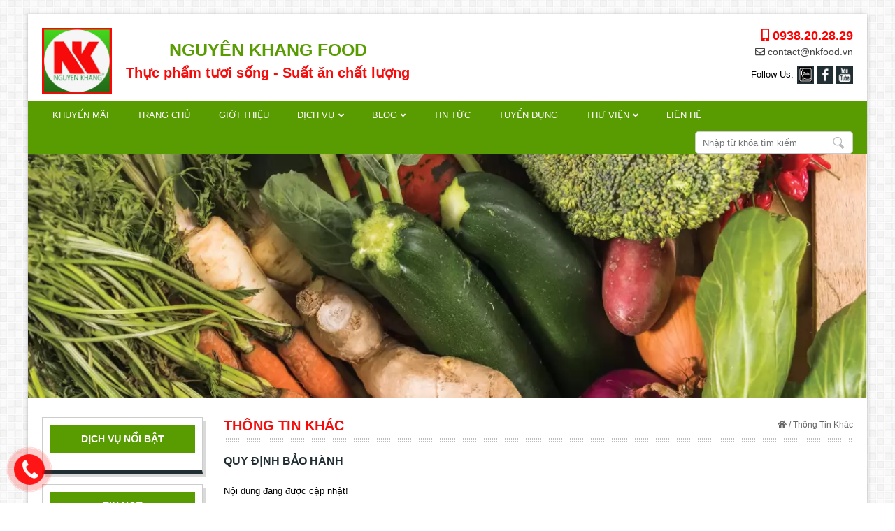

--- FILE ---
content_type: text/html; charset=UTF-8
request_url: https://nkfood.vn/quy-dinh-bao-hanh
body_size: 22245
content:
<!DOCTYPE html>
<html lang="vi-VN">
<head>
<meta http-equiv="Content-Type" content="text/html; charset=utf-8" />
<base href="https://nkfood.vn/" />
<title>Quy Định Bảo Hành</title>
<meta name="viewport" content="width=device-width,minimum-scale=1">
<meta charset="UTF-8">
<meta http-equiv="X-UA-Compatible" content="IE=edge" />
<meta name="SKYPE_TOOLBAR" content="SKYPE_TOOLBAR_PARSER_COMPATIBLE" />
<!-- <meta http-equiv="Content-Language" content="vi" /> -->
<link rel="alternate" href="https://nkfood.vn/quy-dinh-bao-hanh" hreflang="vi" />
<meta name="description" content="Quy Định Bảo Hành">
<meta name="keywords" content="Quy Định Bảo Hành">
<meta name="robots" content="index, follow"  />
<meta name="googlebot" content="index, follow">
<meta name="revisit-after" content="1 days" />
<meta name="generator" content="Nguyên Khang Food cung cấp thực phẩm tại TPHCM" />
<meta name="rating" content="General">
<meta name="application-name" content="Nguyên Khang Food cung cấp thực phẩm tại TPHCM"/>
<meta name="theme-color" content="#599c01"/>
<meta name="msapplication-TileColor" content="#599c01"/>
<meta name="apple-mobile-web-app-capable" content="yes" />
<meta name="apple-mobile-web-app-title" content="nkfood.vn" />
<link rel="apple-touch-icon-precomposed" href="https://nkfood.vn/datafiles/setone/1596683313_7358_logo-1024x728.jpg" sizes="700x700">
<meta property="og:url" content="https://nkfood.vn/quy-dinh-bao-hanh">
<meta property="og:title" content="Quy Định Bảo Hành">
<meta property="og:description" content="Quy Định Bảo Hành">
<meta property="og:image" content="https://nkfood.vn/datafiles/setone/1596683313_7358_logo-1024x728.jpg">
<meta property="og:site_name" content="nkfood.vn">
<meta property="og:image:alt" content="Quy Định Bảo Hành">	
<meta property="og:type" content="article" />
<meta property="og:locale" content="vi_VN" />
<meta name="twitter:card" content="summary" />
<meta name="twitter:site" content="@nkfood.vn" />
<meta name="twitter:title" content="Quy Định Bảo Hành" />
<meta name="twitter:description" content="Quy Định Bảo Hành" />
<meta name="twitter:image" content="https://nkfood.vn/datafiles/setone/1596683313_7358_logo-1024x728.jpg" />
<meta name="twitter:url" content="https://nkfood.vn/quy-dinh-bao-hanh" />
<meta property="fb:admins" content="100001309676644"/>
<meta property="fb:app_id" content="351789282451060" />
<meta itemprop="name" content="Quy Định Bảo Hành">
<meta itemprop="description" content="Quy Định Bảo Hành">
<meta itemprop="image" content="https://nkfood.vn/datafiles/setone/1596683313_7358_logo-1024x728.jpg">
<meta itemprop="url" content="https://nkfood.vn/quy-dinh-bao-hanh">
<link rel="canonical" href="https://nkfood.vn/quy-dinh-bao-hanh">
<!-- <link rel="amphtml" href="https://nkfood.vn/amp/quy-dinh-bao-hanh" /> -->
<link rel="image_src" href="https://nkfood.vn/datafiles/setone/1596683313_7358_logo-1024x728.jpg" />
<!-- <link rel="author" href="https://plus.google.com/101555922561650373814"/> -->
<link rel="shortcut icon" href="https://nkfood.vn/datafiles/setone/1596683313_9088_favicon.png" type="image/x-icon">
<link rel="icon" href="https://nkfood.vn/datafiles/setone/1596683313_9088_favicon.png" type="image/x-icon">
<script src="https://nkfood.vn/library/js/1fun.js" type="text/javascript"></script>
<script type="text/javascript">function PopupCustom(content)
	{
		$("#popup_custom .popup_content").html(content);
		ShowHiID("popup_custom","autohide");
	}
function PopupCallForm()
	{
		var dienthoai 	= $("#phone_input").val().trim();
		var url 		= $("#url_popup_id").val().trim();
		$("#reg_upload_loader").show();
		$("#reg_RegButNow").prop('disabled', true);

		if(checkPhone(dienthoai) == false) {
				$("#phone_input").focus(); Add_CLASS_DO("phone_input");
				$("#popup_call_err").show();
				$("#reg_upload_loader").hide(); $("#reg_RegButNow").prop('disabled', false);
				return false;
			}

		$.post(url,{dienthoai:dienthoai},function(data){
			result = parseInt(data);
			$("#reg_RegButNow").prop('disabled', false);
			$("#reg_upload_loader").hide();
			if(result==1)
				{
					$("#popup_call .box_in_form").html("<p class='title_suc'>popup_call_suc</p>");
				}
			else
				{
					$("#phone_input").focus(); Add_CLASS_DO("phone_input");
					$("#popup_call_err").show();
					$("#reg_upload_loader").hide(); $("#reg_RegButNow").prop('disabled', false);
					return false;
				}
		});
		
		return false;
	}
function DANGKY_email() {
    var v_name 	= $("#ip_sentname").val();
    var v_phone = $("#ip_sentphone").val();
    var v_email = $("#ip_sentmail").val();
    var regex = /^([a-zA-Z0-9_\.\-])+\@(([a-zA-Z0-9\-])+\.)+([a-zA-Z0-9]{2,4})+$/;
    if(regex.test(v_email)) {
          $.ajax({
              type: "POST",
              url: "https://nkfood.vn/ajbat/dang-ky-email",
              data: {"v_name": v_name, "v_phone": v_phone, "v_email": v_email, "capcha_hd":$('#capcha_hd').val()},
              success: function(data)
              {
                alert(data);
                return false;
              }
          });
    }
    else 
    {
      alert("Địa chỉ Email không hợp lệ. Vui lòng nhập chính xác Email!");
      $("#ip_sentmail").focus(); Add_CLASS_DO("ip_sentmail");
      return false;
    }
  }

function LoginForm(id,url_load='')
	{		
		$("#"+id+"_img_login").show();
		$("#"+id+"_LoginButNow").prop('disabled', true);
		var tentruycap_id	= $("#"+id+"_tentruycap").val().trim();
		var matkhau_id		= $("#"+id+"_matkhau").val().trim();
		var	url				= $("#"+id+"_url_login").val().trim();

		if(checkEmail(tentruycap_id) == false)
			{
				$("#"+id+"_tentruycap").focus(); Add_CLASS_DO(id+"_tentruycap"); 
				alert('Địa chỉ Email không hợp lệ. Vui lòng nhập chính xác Email!');
				$("#"+id+"_LoginButNow").prop('disabled', false);
				$("#"+id+"_img_login").hide();
				return false;
			}

		if(matkhau_id=='') {
				$("#"+id+"_matkhau").focus(); Add_CLASS_DO(id+"_matkhau");
				alert('alert_pass_empty');
				$("#"+id+"_LoginButNow").prop('disabled', false);
				$("#"+id+"_img_login").hide();
				return false;
			}

		$.post(url,{tentruycap_id:tentruycap_id,matkhau_id:matkhau_id},function(data){
			result = parseInt(data);
			$("#"+id+"_LoginButNow").prop('disabled', false);
			$("#"+id+"_img_login").hide();

			if(result==-2) {
				$("#"+id+"_tentruycap").focus(); Add_CLASS_DO(id+"_tentruycap"); alert('Địa chỉ Email không hợp lệ. Vui lòng nhập chính xác Email!');
			}
			else if(result==-1) {
				$("#"+id+"_matkhau").focus(); Add_CLASS_DO(id+"_matkhau"); $("#"+id+"_matkhau").focus(); Add_CLASS_DO(id+"_matkhau"); alert('alert_pass_empty');
			}
			else if(result==1) { $("#"+id+"_matkhau").focus(); Add_CLASS_DO(id+"_matkhau"); alert('alert_login_error');}			
			else if(result==2) { $("#"+id+"_tentruycap").focus(); Add_CLASS_DO(id+"_tentruycap"); alert('alert_login_not_exist');}
			else 
			{
				if(url_load!='') location.href=url_load; else location.reload();
			}
		});
		
		return false;
	}
function RegForm()
	{
		var tentruycap 	= $("#reg_tentruycap").val().trim();
		var email 		= $("#reg_email").val().trim();
		var matkhau 	= $("#reg_matkhau").val().trim();
		var rematkhau 	= $("#reg_rematkhau").val().trim();
		var hoten	 	= $("#reg_hoten").val().trim();
		var dienthoai 	= $("#reg_dienthoai").val().trim();
		var diachi 		= $("#reg_diachi").val().trim();
		var url 		= $("#url_reg_id").val().trim();
		$("#reg_upload_loader").show();
		$("#reg_RegButNow").prop('disabled', true);

		if(checkEmail(email) == false)
			{
				$("#reg_email").focus(); Add_CLASS_DO("reg_email"); 
				alert('alert_reg_1');
				$("#reg_upload_loader").hide(); $("#reg_RegButNow").prop('disabled', false);
				return false;
			}

		if(matkhau=='') {
				$("#reg_matkhau").focus(); Add_CLASS_DO("reg_matkhau");
				alert('alert_pass_empty');
				$("#reg_upload_loader").hide(); $("#reg_RegButNow").prop('disabled', false);
				return false;
			}

		if(rematkhau=='' || rematkhau!=matkhau) {
				$("#reg_rematkhau").focus(); Add_CLASS_DO("reg_rematkhau");
				alert('alert_reg_6');
				$("#reg_upload_loader").hide(); $("#reg_RegButNow").prop('disabled', false);
				return false;
			}

		if(hoten=='' || hoten.length <= 4 || hoten.length >= 40) {
				$("#reg_hoten").focus(); Add_CLASS_DO("reg_hoten");
				alert('alert_reg_3');
				$("#reg_upload_loader").hide(); $("#reg_RegButNow").prop('disabled', false);
				return false;
			}

		if(checkPhone(dienthoai) == false) {
				$("#reg_dienthoai").focus(); Add_CLASS_DO("reg_dienthoai");
				alert('alert_reg_5');
				$("#reg_upload_loader").hide(); $("#reg_RegButNow").prop('disabled', false);
				return false;
			}	

		if(!$('#thoa_thuan').is(':checked'))
			{
				$("#thoa_thuan").focus(); Add_CLASS_DO("thoa_thuan");
				alert('alert_reg_7');
				$("#reg_upload_loader").hide(); $("#reg_RegButNow").prop('disabled', false);
				return false;
			}			
		
		$.post(url,{password:matkhau,repassword:rematkhau,hoten:hoten, email:email,dienthoai:dienthoai,tentruycap:tentruycap,diachi:diachi},function(result){
			result = parseInt(result);
			if(result > 0)
				{
					if(result==6)
						{
							alert('alert_reg_6');	
							$("#reg_upload_loader").hide();
							$("#reg_rematkhau").focus();
						}
					else if(result==7)
						{
							alert('Username is already used, please choose another name!');	
							$("#reg_upload_loader").hide();
							$("#reg_tentruycap").focus();
						}
					else if(result==1)
						{
							alert('alert_reg_1');	
							$("#reg_upload_loader").hide();
							$("#reg_email").focus();
						}
					else if(result==2)
						{
							alert('alert_reg_2');	
							$("#reg_upload_loader").hide();
							$("#reg_email").focus();
						}	
					else if(result==3)
						{
							alert('alert_reg_3');	
							$("#reg_upload_loader").hide();
							$("#reg_hoten").focus();
						}
					else if(result==4)
						{
							alert('alert_reg_4');	
							$("#reg_upload_loader").hide();
							$("#reg_matkhau").focus();
						}
					else if(result==5)
						{
							alert('alert_reg_5');	
							$("#reg_upload_loader").hide();
							$("#reg_dienthoai").focus();
						}			
					$("#reg_RegButNow").prop('disabled', false);	
				}			
			else
				{
					alert('alert_reg_success');
					location.reload();
				}
		});
		return false;
	}
function QuenForm(id)
	{
		$("#"+id+"_img_login").show();
		$("#"+id+"_LoginButNow").prop('disabled', true);
		var email_id	= $("#"+id+"_email").val().trim();
		var	url			= $("#"+id+"_url_login").val().trim();

		if(checkEmail(email_id) == false)
			{
				$("#"+id+"_email").focus(); Add_CLASS_DO(id+"_email"); 
				alert('Địa chỉ Email không hợp lệ. Vui lòng nhập chính xác Email!');
				$("#"+id+"_LoginButNow").prop('disabled', false);
				$("#"+id+"_img_login").hide();
				return false;
			}

		$.post(url,{email_id:email_id},function(data){
			result = parseInt(data);
			$("#"+id+"_LoginButNow").prop('disabled', false);
			$("#"+id+"_img_login").hide();
			if	(result==1) { $("#"+id+"_email").focus(); Add_CLASS_DO(id+"_email"); alert('Địa chỉ Email không hợp lệ. Vui lòng nhập chính xác Email!');}
			else if	(result==2) { $("#"+id+"_email").focus(); Add_CLASS_DO(id+"_email"); alert('alert_forget_pass_error');}
			else
				{
					alert('alert_forget_pass_success');
					location.reload();
				}
		});
		
		return false;
	}
function YeuThich(idsp)
	{
		$.ajax({
            type: "POST",
            url: "https://nkfood.vn/ajbat/aj_yeuthich_sp",
            data: {'idsp':parseInt(idsp)},
            success: function(data)
            {
            	var obj = jQuery.parseJSON(data);
				if(obj.err==0)
					{
						$(".yeuthich a").attr("onclick","BoThich("+obj.id+")");
						$(".yeuthich a").addClass("red");
						$(".yeuthich .title_yt_text").html("sanpham_chitiet_morong11");
						$(".yeuthich .qty_yt").html("("+obj.yeuthich+")");
					}
            }
      	});
	}
function BoThich(idsp)
	{
		$.ajax({
            type: "POST",
            url: "https://nkfood.vn/ajbat/aj_bothich_sp",
            data: {'idsp':parseInt(idsp)},
            success: function(data)
            {
            	var obj = jQuery.parseJSON(data);
				if(obj.err==0)
					{
						$(".yeuthich a").attr("onclick","YeuThich("+obj.id+")");
						$(".yeuthich a").removeClass("red");
						$(".yeuthich .title_yt_text").html("sanpham_chitiet_morong10");
						$(".yeuthich .qty_yt").html("("+obj.yeuthich+")");
					}
            }
      	});
	}
function ClickAlertMembers(id)
	{
		$.ajax({
            type: "POST",
            url: "https://nkfood.vn/ajbat/aj_click_thongbao_thanhvien",
            data: {'id':parseInt(id),'iduser':""},
            success: function(data)
            {
            	var obj = jQuery.parseJSON(data);
				if(obj.err==0)
					{
						if(obj.link!='') location.href=obj.link;
					}
            }
      	});
	}
function chonColor(obj, cl, id, id_sp, parent_id, temp=0, type=0)
    {
      if(type==0)
        {
          var data_this = $(obj).attr("data-acti");
          $(cl).removeClass("active");
          $(cl).children().removeClass("tick");
          $(cl).attr("data-acti","0");
          $(obj).addClass("active");
          $(obj).attr("data-acti","1");
          $(obj).children().addClass("tick");
          if(temp==0) $('#image_'+id).trigger('click');
          else $('#image_0').trigger('click');
          document.getElementById("id_"+parent_id).value = id;

          	<!-- Thay đổi hình SP -->
		    $.ajax({
			    type: "POST",
			    url: "https://nkfood.vn/ajbat/thay-hinh-con-ddsp",
			    data: {'id_sp':id_sp, "id_dd": id},
			    success: function(data)
			    {
			    	var obj = jQuery.parseJSON(data);
					if(obj.err==0)
						{
							$('#pro_img_slide').html(obj.html);
							$('#imgage_first a').trigger('click');
						}
			    }
		  	});
		    <!-- End Thay đổi hình SP -->
        }
      else
        {
          // alert(obj+"-"+cl+"-"+id+"-"+id_sp+"-"+parent_id+"-"+temp+"-"+type);
          var data_this = $(obj).attr("data-acti");
          $(".id_dd_cart_"+id_sp+" "+cl).removeClass("active");
          $(".id_dd_cart_"+id_sp+" "+cl).children().removeClass("tick");
          $(".id_dd_cart_"+id_sp+" "+cl).attr("data-acti","0");
          $(obj).addClass("active");
          $(obj).attr("data-acti","1");
          $(obj).children().addClass("tick");

          $.ajax({
            type: "POST",
            url: "https://nkfood.vn/ajbat/update-ddsp",
            data: {'id_sp':id_sp, "id": id, "parent_id": parent_id, "post":"update-ddsp"},
            success: function(data)
            {
              // window.location.href='https://nkfood.vn/gio-hang';
              // alert(data); return false;
            }
          });
        }
    }
function chonSize(obj, cl, id, id_sp, parent_id, type=0)
    {
      if(type==0)
        {
          var data_this = $(obj).attr("data-acti");
          $(cl).removeClass("active");
          $(cl).children().removeClass("tick");
          $(cl).attr("data-acti","0");
          $(obj).addClass("active");
          $(obj).attr("data-acti","1");
          $(obj).children().addClass("tick");
          document.getElementById("id_"+parent_id).value = id;
        }
      else
        {
          // alert(obj+"-"+cl+"-"+id+"-"+id_sp+"-"+parent_id+"-"+type);
          var data_this = $(obj).attr("data-acti");
          $(".id_dd_cart_"+id_sp+" "+cl).removeClass("active");
          $(".id_dd_cart_"+id_sp+" "+cl).children().removeClass("tick");
          $(".id_dd_cart_"+id_sp+" "+cl).attr("data-acti","0");
          $(obj).addClass("active");
          $(obj).attr("data-acti","1");
          $(obj).children().addClass("tick");

          $.ajax({
            type: "POST",
            url: "https://nkfood.vn/ajbat/update-ddsp",
            data: {'id_sp':id_sp, "id": id, "parent_id": parent_id, "post":"update-ddsp"},
            success: function(data)
            {
              // window.location.href='https://nkfood.vn/gio-hang';
              // alert(data); return false;
            }
          });
        }
    }
function addCart(idsp,qty,temp=0,page_dich=0)
    {
      if(idsp == '' || idsp <= 0 || isNaN(idsp) || qty == '' || qty <= 0 || isNaN(qty))
        {
          alert("alert_dat_hang");
          $("#quantity").focus(); Add_CLASS_DO("quantity");
          return false;
        }
      else
        {
          var page;
          var arr = [];
          if(temp==1)
            {
              page = "/all";
            }
          else 
            {
              page = "";
              var parent_id;
              var dd_id;
              $.each($('.data_dd'),function(){
                parent_id = $(this).attr("data-acti");
                dd_id     = $(this).val();
                arr['"'+parent_id+'"'] = dd_id;
              });
            }

          arr["idsp"] = idsp;
          arr["qty"] = qty;
          var obj = $.extend({}, arr);
          $.ajax({
            type: "POST",
            url: "https://nkfood.vn/ajbat/add-cart"+page,
            data: $.param(obj),
            success: function(data){
              if(data == 0)
                {
                  alert("alert_dat_hang");
                  return false;
                } 
              else
                {
                  if(page_dich == 0) window.location.href='https://nkfood.vn/gio-hang';
                  else window.location.href='https://nkfood.vn/dat-hang';
                  // alert(data); return false;
                }
              
            }
          });

          // alert(idsp+'-'+qty);
        }
    }</script>
<script async src="https://nkfood.vn/library/js/svg-with-js/js/fontawesome-all.js"></script>
<!-- Google Analytics -->
<script async src="https://www.googletagmanager.com/gtag/js?id=G-8TH0LYD7HS"></script>
<script>
  window.dataLayer = window.dataLayer || [];
  function gtag(){dataLayer.push(arguments);}
  gtag('js', new Date());

  gtag('config', 'G-8TH0LYD7HS');
</script>
<!-- ENd Google Analytics -->
<!-- GEO MAP -->
<!-- http://www.geo-tag.de/generator/en.html -->
<meta name="DC.title" content="CONG TY TNHH SX TM DV NGUYEN KHANG" />
<meta name="geo.region" content="VN-SG" />
<meta name="geo.placename" content="TP. HCM" />
<meta name="geo.position" content="10.780492, 106.638440" />
<meta name="ICBM" content="10.780492, 106.638440" />
<!-- End GEO MAP -->
<meta name="yandex-verification" content="4f9e24d5410adc87" /><meta name="google-site-verification" content="paNx_4u55KcqGkrgaRJG5V4io0t3_C1UWOHLCeNBaww" />
<style type="text/css">@charset "utf-8";@import url(css/font.css);body{margin:0 auto;padding:0 auto;font-size:13px;line-height:22px;font-family:Arial,Helvetica,Tahoma,sans-serif;font-weight:400;background:url(../images/bg_body.jpg)}*{margin:0 auto;padding:0 auto;outline:0;text-decoration:none}.clr{clear:both}ul{padding:0}img{border:0}.pagewrap{position:relative;width:1200px;background:#fff;margin:0 auto;box-shadow:2px 2px 5px rgba(0,0,0,.15),-2px 0 5px rgba(0,0,0,.15);-webkit-box-shadow:2px 2px 5px rgba(0,0,0,.15),-2px 0 5px rgba(0,0,0,.15);margin-top:20px;margin-bottom:20px}.header{padding:20px;padding-bottom:10px}.logo_top,.logo_top li{float:left;list-style:none}.logo_top ul{float:left;margin-left:20px}.logo_top ul .slogan1{color:#274493;font-size:25px;line-height:32px;font-weight:700;text-align:center;padding-top:15px;padding-bottom:5px}.logo_top ul .slogan2{color:#f60a0a;font-size:20px;line-height:24px;font-weight:700;text-align:center}.right_header{float:right;text-align:right}.timkiem_top{float:right;margin-right:20px;padding-top:3px}.input_search{padding:10px;height:10px;width:164px;border:none;float:right;border:solid #ccc 1px;background:#fff;border-right:none;border-radius:5px 0 0 5px;-webkit-border-radius:5px 0 0 5px;-moz-border-radius:5px 0 0 5px;color:#999;font-size:13px}.input_search:focus{color:#000}.search a{width:40px;height:30px;text-indent:-10000px;background:url(../images/icon-search.png) no-repeat center center #fff;float:right;border-radius:0 5px 5px 0;-webkit-border-radius:0 5px 5px 0;-moz-border-radius:0 5px 5px 0;border:solid #ccc 1px;border-left:none}.search a:hover{background:url(../images/icon-search.png) no-repeat center center #212e33}.menu_box{background:#599c01}.menu{float:left;padding-left:15px}.menu ul{float:left}.menu ul li{float:left;position:relative;z-index:fff;list-style:none}.menu ul li a{color:#fff;text-transform:uppercase;font-weight:400;font-size:13px;font-weight:400;line-height:40px;padding:0 20px;display:block;position:relative;z-index:9999;white-space:nowrap}.menu ul li:hover a{background:#212e33;color:#fff}.menu ul ul{position:absolute;top:50px;left:0;width:auto;min-width:100%;border-top:solid 4px #212e33;border-bottom:solid 4px #212e33;padding:10px;background:#fff;visibility:hidden;opacity:0;z-index:9999;-webkit-transition:all .2s ease-in-out;-moz-transition:all .2s ease-in-out;-ms-transition:all .2s ease-in-out;-o-transition:all .2s ease-in-out;transition:all .2s ease-in-out;-webkit-box-shadow:1px 2px 2px 0 rgba(50,50,50,.4);-moz-box-shadow:1px 2px 2px 0 rgba(50,50,50,.4);box-shadow:1px 2px 2px 0 rgba(50,50,50,.4)}.menu ul li:hover ul{top:40px;visibility:visible;opacity:1}.menu ul ul li{float:none;width:100%;margin:0;background:0 0}.menu ul ul li a{background:#fff;white-space:nowrap;padding:0 10px!important;color:#000;font-weight:400;font-size:13px;text-transform:none}.menu ul li:hover li a{background:#fff;color:#000;border-bottom:dotted #ccc 1px;line-height:35px}.menu ul li:hover li a:hover{background-color:#212e33;color:#fff}.lang_top{float:right;padding-right:15px;padding-top:10px}.lang_top ul li{float:left;list-style:none;margin-left:10px}.lang_top ul li img{border:solid #fff 1px}.lang_top ul li:hover{opacity:.7}.bannerInside{height:392px;width:100%;background-position:center center;background-repeat:no-repeat;background-size:cover}.bannerMain{position:relative;margin-bottom:0;overflow:hidden;height:392px}.banner .title{font-size:22px;text-transform:uppercase;font-weight:700;color:#f60a0a;line-height:30px;position:absolute;letter-spacing:1px;left:6%;bottom:150px;z-index:2;text-shadow:1px 1px 0 #fff,-1px -1px 0 #fff,1px -1px 0 #fff,-1px 1px 0 #fff,1px 1px 0 #fff}.banner li{float:left;width:100%;height:392px;list-style:none;background-position:center center;background-size:cover;background-repeat:no-repeat;cursor:default;position:relative}.posBL{left:0;bottom:0}.pagiBanner{position:absolute;left:0;right:0;bottom:20px;margin:auto;width:auto;text-align:center;z-index:10}.pagiBanner a{display:inline-block;vertical-align:text-top;width:15px;height:15px;background:#ccc;text-indent:-100000px;margin:0 5px;box-shadow:1px 1px 3px rgba(0,0,0,.2);border:solid #fff 1px;border-radius:50px;-webkit-border-radius:50px;-moz-border-radius:50px}.pagiBanner a.selected{background:red;border:solid #fff 1px}.doitac_home{padding:20px;background:#eee;border-top:solid #ccc 1px}.doitac_home ul{width:100%!important}.logo_thuonghieu{float:left;width:185px;padding-right:9px;margin-bottom:0;list-style:none}.logo_thuonghieu img{width:100%;height:auto;border:solid #ccc 1px}.logo_thuonghieu:hover{opacity:.7}.footer{background:#212e33;padding:20px;color:#fff;padding-bottom:10px}.footer a{color:#fff}.footer a:hover{color:#fff;text-decoration:underline}.company_add_footer{float:left;width:532px}.footer h1,.footer h2{font-size:15px;color:#eee;font-weight:700;padding-bottom:8px;text-transform:uppercase}.dangkynhantin_footer{width:288px;float:right;margin-left:20px;padding-left:20px;margin-right:20px;padding-right:20px;border-left:dashed #fff 1px;border-right:dashed #fff 1px;height:95px}.dangkynhantin_footer ul form input{float:left;height:30px;background:#fff;border:solid #ccc 1px;border-right:none;width:152px;padding:0 10px;color:#999;list-style:none}.dangkynhantin_footer ul form input:focus{color:#323232;background:#fff}.dangkynhantin_footer ul form a{float:left;line-height:30px;color:#fff;background:#599c01;padding:0 15px;border:solid #599c01 1px}.dangkynhantin_footer ul form a:hover{color:#fff;text-decoration:none;background:#f60a0a;border:solid #f60a0a 1px}.dangkynhantin_footer p{padding:0;padding-bottom:10px}.information_footer{float:right;width:256px;text-align:left}.information_footer ul{list-style:none}.copyright_footer{text-align:center;margin-top:20px;border-top:dashed #fff 1px;padding-top:10px}#sharelink{-webkit-animation:blurFadeRight .4s ease-in .4s backwards;-moz-animation:blurFadeRight .4s ease-in .4s backwards;-ms-animation:blurFadeRight .4s ease-in .4s backwards;text-align:left;padding-top:20px;height:35px;float:right}.sharelink{-webkit-animation:blurFadeRight .4s ease-in .4s backwards;-moz-animation:blurFadeRight .4s ease-in .4s backwards;-ms-animation:blurFadeRight .4s ease-in .4s backwards;text-align:left;padding-top:3px;height:35px;float:right}.sharelink img{background:#212e33;margin-top:3px;padding:2px}.sharelink img:hover{background:#599c01}.sharelink h2,.sharelink p{float:left;font-weight:400;font-size:13px;padding-right:5px;padding-top:5px}#back-top{position:fixed;bottom:20px;right:10px;z-index:1}#back-top a{display:block;width:40px;line-height:40px;background:#599c01;outline:0;color:#fff;font-size:14px;text-align:center}#back-top a:hover{color:#fff;background:#f60a0a}.placeNav{position:absolute;top:35px;z-index:3;color:#999;font-size:20px;width:15px;line-height:20px;height:25px;background:rgba(51,51,51,.69);text-align:center;opacity:0}.placeNav.prev{left:0}.placeNav.next{right:0;text-indent:3px}.placeSlide_main:hover .placeNav{opacity:1}.placeNav:hover{background:#005096;color:#fff}.placeSlide_main{position:relative;overflow:hidden}.placeSlide{width:1300px}.conten_page{padding:20px;position:relative}.left_conten{float:left;width:230px}.box_left_conten{padding:10px;border:solid #ccc 1px;border-bottom:solid #212e33 5px;margin-bottom:15px;box-shadow:5px 5px 0 rgba(0,0,0,.15)}.box_left_conten iframe{height:235px}.box_left_conten .title{margin-bottom:15px;text-align:center;background:#599c01;line-height:40px;color:#fff;font-size:14px;text-transform:uppercase;font-weight:700}.menu_left ul li{list-style:none;color:#333;font-size:13px;font-weight:400;padding-left:5px;line-height:35px;border-bottom:dotted #ccc 1px}.menu_left ul li a{color:#333}.menu_left ul li a:hover{color:red}.list-yahoo li a{background-image:url(../images/yahoo.png);background-repeat:no-repeat;background-position:left top;padding-left:30px;line-height:24px;display:block;margin-right:5px;margin-left:0;color:#000;text-decoration:none;font-size:12px}.list-yahoo li{background:0 0;padding-left:0;list-style:none}.list-yahoo li a.last{background-image:url(../images/skype.png)}.list-yahoo li a:hover{opacity:.7}.list-yahoo ul{color:red;font-weight:700;border-top:dotted #ccc 1px;padding-top:5px;margin-top:5px;text-align:center;font-size:15px}.list-yahoo{padding:0 10px}.newsRight a{display:block;background:#ebebeb;margin-bottom:5px}.newsRight img{width:80px;height:auto;float:left;margin-right:7px}.newsRight p{color:#555;padding:5px 5px 5px 0;line-height:17px;font-size:13px;font-weight:400}.newsRight a:hover p{color:#599c01;text-decoration:underline}.right_conten{float:left;width:900px;margin-left:30px}.title_page{margin-bottom:15px;background:url(../images/icon_cham_2.png) bottom repeat-x;padding-bottom:10px}.title_page .title,.title_page h1,.title_page h2{float:left;text-transform:uppercase;color:#f60a0a;font-size:20px;line-height:25px;font-weight:700}.title_page ul li{float:right;text-transform:capitalize;color:#666;list-style:none;font-size:12px}.title_page ul li a{color:#666}.title_page ul li a:hover{color:#599c01;text-decoration:underline}.showText{margin-bottom:0;line-height:25px}.showText img{display:block;margin:0 auto;max-width:100%}.showText h1,.tabs_content h1{font-size:18px;color:#274493;text-transform:uppercase;font-weight:700;padding-bottom:10px}.gioithieu_home_load ul p,.showText p{padding-bottom:15px}.map{display:block;border:solid 3px #eee;height:500px}.map iframe{display:block;width:100%;height:100%}.contact{padding-top:20px;padding-bottom:20px}.contact .left{width:44.7%;float:left}.contact .right{width:55%;float:right}.formBox li{display:block;position:relative;margin-bottom:10px}.formBox li input,.formBox li textarea{border:solid 1px #e1e1e1;height:38px;color:#999;padding:0 10px 0 45px}.formBox li textarea{padding:10px 10px 10px 45px;height:168px}.contact .left input{width:82%}.contact .right input,.contact .right textarea{width:88.5%}.formBox li:after{content:"";position:absolute;top:0;left:0;width:45px;height:40px;background-repeat:no-repeat;background-position:center center;z-index:10}.formBox li.name:after{background-image:url(../images/contact/c_name.png)}.formBox li.phone:after{background-image:url(../images/contact/c_phone.png)}.formBox li.mail:after{background-image:url(../images/contact/c_mail.png)}.formBox li.local:after{background-image:url(../images/contact/c_local.png)}.formBox li.subject:after{background-image:url(../images/contact/c_subject.png)}.formBox li.mess:after{background-image:url(../images/contact/c_mess.png)}.formBox li.code:after{background-image:url(../images/contact/c_code.png)}.formBox .button{float:right;text-transform:uppercase;font-size:15px;padding:0 20px;margin-left:10px;height:38px;line-height:40px;margin-bottom:10px;color:#fff;background:#f60a0a;white-space:nowrap}.formBox .button:hover{color:#fff;background:#599c01}.formBox li span{position:absolute;right:0;top:0;line-height:42px;padding:0 10px;font-weight:700;z-index:2;letter-spacing:1px;user-select:none;-webkit-user-select:none;-moz-user-select:none;-o-user-select:none;-ms-user-select:none}.one-news{padding-bottom:15px}.news-img{width:250px;height:auto;float:left;border:solid 1px #ccc;padding:5px;background:#fff}.news-img:hover{border:solid 1px #999;padding:5px;background:#fff;opacity:.8}.news-img img{float:left;width:100%;height:auto;margin:0;border:none}.news-view{width:625px;float:right;line-height:22px}.news-day{font-size:13px;color:#333;border-bottom:solid 1px #eee;padding:5px 0;margin-bottom:10px}.tieude_tintuc h2,.tieude_tintuc h2 a{color:#e95504;font-size:15px;font-weight:700;text-transform:none}.tieude_tintuc{color:#212e33;font-size:14px;font-weight:700;text-transform:uppercase;line-height:25px}.tieude_tintuc a{color:#212e33;font-weight:700;font-size:16px;text-transform:none}.tieude_tintuc a:hover{text-decoration:underline;color:#599c01}.other_news #right_title{margin-bottom:10px}.other_news li{list-style-type:disc;margin-left:25px;font-size:15px;line-height:26px;color:#777}.news_right ul li a,.other_news li a{color:#212e33;font-size:15px;display:inline}.other_news li a span{color:#666;font-size:12px}.news_right ul li a:hover,.other_news li:hover,.other_news li:hover a{color:#599c01;text-decoration:underline}.nums{color:#fff;float:right;margin-top:5px}.nums li{float:right;list-style:none;line-height:18px}.nums a{font-size:15px;display:block;margin:0 3px 0 0;padding:3px 8px;color:#fff;font-family:Acme,sans-serif;background-color:#34aed4;text-decoration:none;border-radius:5px;-webkit-border-radius:5px;-moz-border-radius:5px;-o-border-radius:5px}.nums a.active,.nums a.stay:hover,.nums a:hover{background-color:#274493;color:#fff}.nums a.stay{background-color:red;color:#fff}.box_home{padding:20px;margin-top:20px;box-shadow:2px 2px 5px rgba(0,0,0,.08),-2px 0 5px rgba(0,0,0,.08);-webkit-box-shadow:2px 2px 5px rgba(0,0,0,.08),-2px 0 5px rgba(0,0,0,.08)}.clients_id ul{float:left;width:195px;padding:5px;border:solid #ccc 1px;margin-left:9px;margin-right:9px;margin-bottom:20px;list-style:none;background:#eee}.clients_id ul li,.clients_id ul li img{width:195px;height:120px}.clients_id ul h2{text-align:center;color:#666;font-size:13px;font-weight:700;padding:5px;padding-top:10px}.clients_id ul:hover h2,.projects_id_2 ul:hover h2,.projects_id_3 ul:hover h2{color:red}.projects_id ul{float:left;width:270px;padding:5px;border:solid #ccc 1px;margin-left:9px;margin-right:9px;margin-bottom:20px;list-style:none;box-shadow:5px 5px 0 rgba(0,0,0,.15)}.projects_id ul li,.projects_id ul li img{width:270px;height:auto}.projects_id ul h2,.projects_id ul h3,.projects_id_2 ul h2,.projects_id_3 ul h2{text-align:center;color:#212e33;font-size:13px;font-weight:700;padding:5px;padding-top:10px;text-transform:uppercase}.projects_id ul:hover h2,.projects_id ul:hover h3,.projects_id_2 ul:hover h2,.projects_id_3 ul:hover h2{color:#599c01}.projects_id_2 ul{width:195px;padding:5px;border:solid #ccc 1px;margin-bottom:10px;list-style:none}.projects_id_2 ul li,.projects_id_2 ul li img{width:195px;height:auto}.projects_id_3 ul{float:left;width:360px;padding:5px;border:solid #ccc 1px;margin-left:10px;margin-right:10px;list-style:none;background:#fff;box-shadow:5px 5px 0 rgba(0,0,0,.15)}.projects_id_3 ul li{width:100%;height:auto;overflow:hidden}.projects_id_3 ul li img{width:100%;height:auto;-webkit-transition:all 450ms cubic-bezier(.645,.045,.355,1);-moz-transition:all 450ms cubic-bezier(.645,.045,.355,1);-o-transition:all 450ms cubic-bezier(.645,.045,.355,1);transition:all 450ms cubic-bezier(.645,.045,.355,1)}.projects_id_3 ul li:hover img{transform:scale(1.2);opacity:1;-webkit-filter:grayscale(0)}.left_top_header{padding-bottom:3px}.left_top_header ul li{list-style:none;font-size:18px;font-weight:700}.left_top_header ul li a{color:red}.left_top_header ul li a.email{color:#444;font-size:14px;font-weight:400}.left_top_header ul li a:hover{color:#599c01!important}.left_top_header ul h2{list-style:none;float:left;font-size:13px;font-weight:400;background:url(../images/icon_mail_top.png) center left no-repeat;padding-left:25px;margin-left:25px;color:#666}.project_home{padding:20px 10px;background:#fff}.tintuc_home_id{padding-bottom:25px;position:relative}.tintuc_home{width:100%}.tintuc_home_left{float:left;border-right:solid #ddd 1px}.tintuc_home_left ul{float:left;padding-right:20px;width:310px;list-style:none}.tintuc_home_left li img{width:100%;height:auto;list-style:none;border:solid #eee 4px;box-sizing:border-box}.tintuc_home_left h3{color:#212e33;font-weight:700;font-size:16px;padding-bottom:3px;padding-top:5px;line-height:20px}.tintuc_home_left p{color:#646464;font-size:14px}.tintuc_home_left:hover h3{color:#599c01}.tintuc_home_right{float:right;width:478px}.tintuc_home_right ul{margin-bottom:10px}.tintuc_home_right ul li{float:left;margin-right:10px;width:150px;list-style:none}.tintuc_home_right ul li img{width:100%;height:auto;float:left;border:solid #eee 4px;box-sizing:border-box}.tintuc_home_right ul h3{color:#212e33;line-height:20px;font-weight:700;font-size:13px;padding-bottom:5px}.tintuc_home_right ul p{color:#646464;line-height:18px;padding:0}.tintuc_home_right ul:hover h3{color:#599c01}.video_home{float:left;width:349px}.video_home ul,.video_home_page ul{margin-bottom:10px}.video_home_page li{list-style:none;padding-bottom:5px;margin-bottom:5px;line-height:20px;border-bottom:dotted #ccc 1px;color:#505050;margin:0 10px}.video_home li{list-style:none;line-height:30px;color:#505050;padding:0 5px}.video_home li:hover{color:#fff;background:#34aed4}.video_home_page li:hover{color:#f60;text-decoration:underline}#dichvu_home{background:#eee;padding:20px 10px;margin:20px;margin-top:10px}#dichvu_home ul{width:320px;padding:20px;margin-left:10px;margin-right:10px;background:#fff;float:left;text-align:center;list-style:none;font-size:14px;border-radius:15px;-webkit-border-radius:15px;-moz-border-radius:15px}#dichvu_home ul li{text-align:center}#dichvu_home ul li img{width:200px;height:200px;border:solid #eee 1px;padding:5px;background:#fff;border-radius:500px;-webkit-border-radius:500px;-moz-border-radius:500px}#dichvu_home ul h2{text-align:center;padding-bottom:10px;color:#599c01;font-size:18px;font-weight:700;text-transform:uppercase;padding-top:10px}#dichvu_home ul h3{color:#fff;width:auto;background:#212e33;padding:5px 20px;font-size:13px;font-weight:700;display:inline-block;margin:0;border-radius:0;text-transform:uppercase;border:none;float:none;-webkit-transition:all .25s;-o-transition:all .25s;transition:all .25s;border-radius:5px;-webkit-border-radius:5px;-moz-border-radius:5px;box-shadow:0 4px 0 0 #5d6568;margin-top:10px}#dichvu_home ul h3:hover,#right_home h2:hover{color:#fff;background:#f60a0a;box-shadow:0 4px 0 0 #8b002a}.showText h2{padding-bottom:10px}.showText h3{padding-bottom:5px}.showText p{padding-bottom:10px;line-height:20px}.projects_id_2 ul p{text-align:center;color:#212e33;font-size:13px;font-weight:700;padding:5px;padding-top:10px;text-transform:uppercase}.projects_id_2 ul:hover p{color:#599c01}.border_bottom{font-size:13px;color:#333;border-bottom:solid 1px #eee;padding:5px 0;padding-left:20px;margin-bottom:10px}.video_top{margin:0;border:solid #eee 10px}.video_top iframe{width:100%;height:40vw}.dmd-phone .hotline{font-family:'Open Sans Condensed',Arial,Helvetica,Tahoma,sans-serif;color:#fff;font-size:21px;position:fixed;background:#c70808;left:80px;bottom:-4px;width:100%;text-align:center;padding-left:50px;-webkit-border-radius:50px;-moz-border-radius:50px;-o-border-radius:50px;-ms-border-radius:50px;line-height:45px;padding-right:20px;font-weight:400}.dmd-phone .hotline a{color:#fff}.dmd-phone{position:fixed;visibility:hidden;background-color:transparent;width:120px;height:120px;cursor:pointer;z-index:200000!important;-webkit-backface-visibility:hidden;-webkit-transform:translateZ(0);-webkit-transition:visibility .5s;-moz-transition:visibility .5s;-o-transition:visibility .5s;transition:visibility .5s;left:-40px;bottom:42px}.dmd-phone.dmd-show{visibility:visible}.dmd-phone:hover{opacity:1}.dmd-ph-circle{width:120px;height:120px;top:40px;left:40px;position:absolute;background-color:transparent;-webkit-border-radius:100%;-moz-border-radius:100%;border-radius:100%;border:2px solid rgba(30,30,30,.4);border:2px solid #bfebfc 9;opacity:.1;-webkit-animation:dmd-circle-anim 1.2s infinite ease-in-out;-moz-animation:dmd-circle-anim 1.2s infinite ease-in-out;-ms-animation:dmd-circle-anim 1.2s infinite ease-in-out;-o-animation:dmd-circle-anim 1.2s infinite ease-in-out;animation:dmd-circle-anim 1.2s infinite ease-in-out;-webkit-transition:all .5s;-moz-transition:all .5s;-o-transition:all .5s;transition:all .5s;-webkit-transform-origin:50% 50%;-moz-transform-origin:50% 50%;-ms-transform-origin:50% 50%;-o-transform-origin:50% 50%;transform-origin:50% 50%}.dmd-phone:hover .dmd-ph-circle{border-color:#bf202f;opacity:.5}.dmd-phone.dmd-green:hover .dmd-ph-circle{border-color:#555;opacity:.5}.dmd-phone.dmd-green .dmd-ph-circle{border-color:red;opacity:.5}.dmd-ph-circle-fill{width:80px;height:80px;top:60px;left:60px;position:absolute;background-color:#000;-webkit-border-radius:100%;-moz-border-radius:100%;border-radius:100%;border:2px solid transparent;opacity:.1;-webkit-animation:dmd-circle-fill-anim 2.3s infinite ease-in-out;-moz-animation:dmd-circle-fill-anim 2.3s infinite ease-in-out;-ms-animation:dmd-circle-fill-anim 2.3s infinite ease-in-out;-o-animation:dmd-circle-fill-anim 2.3s infinite ease-in-out;animation:dmd-circle-fill-anim 2.3s infinite ease-in-out;-webkit-transition:all .5s;-moz-transition:all .5s;-o-transition:all .5s;transition:all .5s;-webkit-transform-origin:50% 50%;-moz-transform-origin:50% 50%;-ms-transform-origin:50% 50%;-o-transform-origin:50% 50%;transform-origin:50% 50%}.dmd-phone:hover .dmd-ph-circle-fill{background-color:rgba(240,95,160,.5);background-color:#bf202f 9;opacity:.75!important}.dmd-phone.dmd-green:hover .dmd-ph-circle-fill{background-color:rgba(0,0,0,.5);background-color:#baf5a7 9;opacity:.75!important}.dmd-phone.dmd-green .dmd-ph-circle-fill{background-color:red;opacity:0!important}.dmd-ph-img-circle{width:40px;height:40px;top:80px;left:80px;position:absolute;background:rgba(30,30,30,.1) url([data-uri]) no-repeat center center;-webkit-background-size:80%;background-size:80%;-webkit-border-radius:100%;-moz-border-radius:100%;border-radius:100%;border:2px solid transparent;opacity:.9;-webkit-animation:dmd-circle-img-anim 1s infinite ease-in-out;-moz-animation:dmd-circle-img-anim 1s infinite ease-in-out;-ms-animation:dmd-circle-img-anim 1s infinite ease-in-out;-o-animation:dmd-circle-img-anim 1s infinite ease-in-out;animation:dmd-circle-img-anim 1s infinite ease-in-out;-webkit-transform-origin:50% 50%;-moz-transform-origin:50% 50%;-ms-transform-origin:50% 50%;-o-transform-origin:50% 50%;transform-origin:50% 50%}.dmd-phone:hover .dmd-ph-img-circle{background-color:#bf202f}.dmd-phone.dmd-green:hover .dmd-ph-img-circle{background-color:#f60}.dmd-phone.dmd-green .dmd-ph-img-circle{background-color:red}@-moz-keyframes dmd-circle-anim{0%{transform:rotate(0) scale(.5) skew(1deg);opacity:.1}30%{transform:rotate(0) scale(.7) skew(1deg);opacity:.5}100%{transform:rotate(0) scale(1) skew(1deg);opacity:.1}}@-webkit-keyframes dmd-circle-anim{0%{transform:rotate(0) scale(.5) skew(1deg);opacity:.1}30%{transform:rotate(0) scale(.7) skew(1deg);opacity:.5}100%{transform:rotate(0) scale(1) skew(1deg);opacity:.1}}@-o-keyframes dmd-circle-anim{0%{transform:rotate(0) scale(.5) skew(1deg);opacity:.1}30%{transform:rotate(0) scale(.7) skew(1deg);opacity:.5}100%{transform:rotate(0) scale(1) skew(1deg);opacity:.1}}@keyframes dmd-circle-anim{0%{transform:rotate(0) scale(.5) skew(1deg);opacity:.1}30%{transform:rotate(0) scale(.7) skew(1deg);opacity:.5}100%{transform:rotate(0) scale(1) skew(1deg);opacity:.1}}@-moz-keyframes dmd-circle-fill-anim{0%{transform:rotate(0) scale(.7) skew(1deg);opacity:.2}50%{transform:rotate(0) scale(1) skew(1deg);opacity:.2}100%{transform:rotate(0) scale(.7) skew(1deg);opacity:.2}}@-webkit-keyframes dmd-circle-fill-anim{0%{transform:rotate(0) scale(.7) skew(1deg);opacity:.2}50%{transform:rotate(0) scale(1) skew(1deg);opacity:.2}100%{transform:rotate(0) scale(.7) skew(1deg);opacity:.2}}@-o-keyframes dmd-circle-fill-anim{0%{transform:rotate(0) scale(.7) skew(1deg);opacity:.2}50%{transform:rotate(0) scale(1) skew(1deg);opacity:.2}100%{transform:rotate(0) scale(.7) skew(1deg);opacity:.2}}@keyframes dmd-circle-fill-anim{0%{transform:rotate(0) scale(.7) skew(1deg);opacity:.2}50%{transform:rotate(0) scale(1) skew(1deg);opacity:.2}100%{transform:rotate(0) scale(.7) skew(1deg);opacity:.2}}@-moz-keyframes dmd-circle-img-anim{0%{transform:rotate(0) scale(1) skew(1deg)}10%{transform:rotate(-25deg) scale(1) skew(1deg)}20%{transform:rotate(25deg) scale(1) skew(1deg)}30%{transform:rotate(-25deg) scale(1) skew(1deg)}40%{transform:rotate(25deg) scale(1) skew(1deg)}50%{transform:rotate(0) scale(1) skew(1deg)}100%{transform:rotate(0) scale(1) skew(1deg)}}@-webkit-keyframes dmd-circle-img-anim{0%{transform:rotate(0) scale(1) skew(1deg)}10%{transform:rotate(-25deg) scale(1) skew(1deg)}20%{transform:rotate(25deg) scale(1) skew(1deg)}30%{transform:rotate(-25deg) scale(1) skew(1deg)}40%{transform:rotate(25deg) scale(1) skew(1deg)}50%{transform:rotate(0) scale(1) skew(1deg)}100%{transform:rotate(0) scale(1) skew(1deg)}}@-o-keyframes dmd-circle-img-anim{0%{transform:rotate(0) scale(1) skew(1deg)}10%{transform:rotate(-25deg) scale(1) skew(1deg)}20%{transform:rotate(25deg) scale(1) skew(1deg)}30%{transform:rotate(-25deg) scale(1) skew(1deg)}40%{transform:rotate(25deg) scale(1) skew(1deg)}50%{transform:rotate(0) scale(1) skew(1deg)}100%{transform:rotate(0) scale(1) skew(1deg)}}@keyframes dmd-circle-img-anim{0%{transform:rotate(0) scale(1) skew(1deg)}10%{transform:rotate(-25deg) scale(1) skew(1deg)}20%{transform:rotate(25deg) scale(1) skew(1deg)}30%{transform:rotate(-25deg) scale(1) skew(1deg)}40%{transform:rotate(25deg) scale(1) skew(1deg)}50%{transform:rotate(0) scale(1) skew(1deg)}100%{transform:rotate(0) scale(1) skew(1deg)}}.rightNav{position:fixed;right:0;top:25%;z-index:100;padding:0}.rightNav .button{position:relative;display:block;width:40px;height:40px;line-height:40px;text-align:center;color:#fff;text-transform:uppercase;background:#664336;text-decoration:none!important;font-size:20px;transition:all .3s ease-in-out;-webkit-transition:all .3s ease-in-out;-moz-transition:all .3s ease-in-out;-o-transition:all .3s ease-in-out;-ms-transition:all .3s ease-in-out}.rightNav .button:hover>span{-webkit-transform:rotateY(0);-moz-transform:rotateY(0);-ms-transform:rotateY(0);-o-transform:rotateY(0);transform:rotateY(0);-webkit-transform-origin:0;-moz-transform-origin:0;transform-origin:0;opacity:1;transition:all .3s ease-in-out;-webkit-transition:all .3s ease-in-out;-moz-transition:all .3s ease-in-out;-o-transition:all .3s ease-in-out;-ms-transition:all .3s ease-in-out}.rightNav .button>span{position:absolute;top:0;right:100%;bottom:0;padding:0 20px;background:#ec2f34;color:#fff;line-height:inherit;text-align:center;font-size:13px;white-space:nowrap;font-family:Arial,Helvetica,sans-serif;font-weight:600;border-right:solid 1px #fff;-webkit-transform:rotateY(-90deg);-moz-transform:rotateY(-90deg);-ms-transform:rotateY(-90deg);-o-transform:rotateY(-90deg);transform:rotateY(-90deg);-webkit-transform-origin:100% 50%;-moz-transform-origin:100% 50%;transform-origin:100% 50%;opacity:0}.rightNav .button+.button{margin-top:1px}.rightNav .button.color_linkedin{background:#0073b0}.rightNav .button.color_youtube{background:#f15a4b}.rightNav .button.color_facebook{background:#3a559f}.rightNav .button.color_instaram{background:#0078d7}.rightNav .button.color_facebook:hover,.rightNav .button.color_instaram:hover,.rightNav .button.color_linkedin:hover,.rightNav .button.color_youtube:hover{background:#ed1c24}.rightNav .button img{vertical-align:middle;margin-bottom:6px}.hidden{display:none!important}.show{display:block!important}.inline{display:inline!important}.inline_block{display:inline-block!important}.cur{cursor:pointer}.left{float:left}.right{float:right}.clear,.clr{clear:both}.dmd-phone{left:-60px!important;bottom:30px!important}.w100{width:100px}.w120{width:120px}.w140{width:140px}.w160{width:160px}.w180{width:180px}.w200{width:200px}.w300{width:300px}.w400{width:400px}.w500{width:500px}.wfull{width:100%!important}.fsize10{font-size:10px!important}.fsize12{font-size:12px!important}.fsize14{font-size:14px!important}.fsize16{font-size:16px!important}.fsize18{font-size:18px!important}.fsize20{font-size:20px!important}.fsize25{font-size:25px!important}.fsize30{font-size:30px!important}.fsize40{font-size:40px!important}.fsize50{font-size:50px!important}.fsize60{font-size:60px!important}.padding5{padding:5px}.padding10{padding:10px}.padding15{padding:15px}.padding20{padding:20px}.paddingleft5{padding-left:5px!important}.paddingleft10{padding-left:10px!important}.paddingleft15{padding-left:15px!important}.paddingleft20{padding-left:20px!important}.paddingright5{padding-right:5px!important}.paddingright10{padding-right:10px!important}.paddingright15{padding-right:15px!important}.paddingright20{padding-right:20px!important}.paddingright25{padding-right:25px!important}.paddingright30{padding-right:30px!important}.paddingbottom5{padding-bottom:5px!important}.paddingbottom10{padding-bottom:10px!important}.paddingbottom15{padding-bottom:15px!important}.paddingbottom20{padding-bottom:20px!important}.paddingtop5{padding-top:5px!important}.paddingtop10{padding-top:10px!important}.paddingtop15{padding-top:15px!important}.paddingtop20{padding-top:20px!important}.margin5{margin:5px}.margin10{margin:10px}.margin15{margin:15px}.margin20{margin:20px}.margin25{margin:25px}.margin30{margin:30px}.margintop5{margin-top:5px!important}.margintop10{margin-top:10px!important}.margintop15{margin-top:15px!important}.margintop20{margin-top:20px!important}.margintop25{margin-top:25px!important}.margintop30{margin-top:30px!important}.marginleft5{margin-left:5px!important}.marginleft10{margin-left:10px!important}.marginleft15{margin-left:15px!important}.marginleft20{margin-left:20px!important}.marginleft25{margin-left:25px!important}.marginleft30{margin-left:30px!important}.marginright5{margin-right:5px!important}.marginright10{margin-right:10px!important}.marginright15{margin-right:15px!important}.marginright20{margin-right:20px!important}.marginright25{margin-right:25px!important}.marginright30{margin-right:30px!important}.marginbottom5{margin-bottom:5px!important}.marginbottom10{margin-bottom:10px!important}.marginbottom15{margin-bottom:15px!important}.marginbottom20{margin-bottom:20px!important}.marginbottom25{margin-bottom:25px!important}.marginbottom30{margin-bottom:30px!important}.marginauto{margin:0 auto!important}.text_center{text-align:center}.rong10{width:10px!important}.rong12{width:12px!important}.rong14{width:14px!important}.rong16{width:16px!important}.rong18{width:18px!important}.rong20{width:20px!important}.rong25{width:25px!important}.rong30{width:30px!important}.rong35{width:35px!important}.rong40{width:40px!important}.rong45{width:45px!important}.rong50{width:50px!important}.border_none{border:none!important}.border_red{border:solid 1px #f73409!important}.no_margin{margin:0!important}.text_linethrough{text-decoration:line-through}.blue{color:#00f!important}.red{color:red!important}.cam{color:#f60!important}.hong{color:#e71d66!important}.trang{color:#fff!important}.den{color:#333!important}.green{color:green!important}.bold{font-weight:700!important}.color1{color:#599c01!important}.color2{color:#212e33!important}.color3{color:#262626!important}.bgcolor1{background:#599c01!important}.bgcolor2{background:#212e33!important}.bgcolor3{background:#262626!important}.bgtrang{background:#fff!important}.bgcam{background:#f60!important}.bgxam{background:#eee!important}.flex-wrap,.flex_wrap{display:flex;flex-wrap:wrap;display:-webkit-flex;-webkit-flex-wrap:wrap}.cart_mb,.menu_mb{display:none}.search-empty{text-align:center;font-size:20px;margin:30px 0}.dis_per{text-decoration:none!important;color:red!important}#sort{margin:-20px 0 10px 0!important;background:#fff;padding:10px 0}#sortby{height:30px;background:#fff;color:#444;font-weight:500;font-style:italic;padding:0 5px}#sort .left p{display:inline-block;margin-right:10px;font-size:15px}.code{display:block;position:relative;margin-bottom:10px}.code span{position:absolute;right:0;top:0;line-height:42px;padding:0 10px;font-weight:700;z-index:2;letter-spacing:1px;user-select:none;-webkit-user-select:none;-moz-user-select:none;-o-user-select:none;-ms-user-select:none;line-height:0;padding-right:10px;padding-top:6px;line-height:0;padding-right:10px;padding-top:6px!important;z-index:1!important}.code span img{width:100%;height:auto}.relative{position:relative!important}.absolute{position:absolute!important}img#kytu_mail{display:inline}.showText p a{color:#00f}.showText p a:hover,.showText p u{text-decoration:underline}#back-top a svg{display:block;padding:0;font-size:30px;color:#fff}.text_trans_ini{text-transform:initial}.showText ul{text-indent:20px}.showText img{height:auto}.showText figure{margin:10px 0 20px 0;padding:10px;box-sizing:border-box;border:1px solid #eee}.showText iframe{max-width:100%}.formBox li.mess{margin-bottom:2px}@keyframes nhapnhay{0%{opacity:1}50%{opacity:.2}100%{opacity:1}}#bridal_images .mousetrap{cursor:zoom-in!important}.phantrang{text-align:center;padding:0}.phantrang a{font-size:14px;display:inline-table;margin:0 6px 0 0;padding:3px;line-height:24px;height:25px;width:25px;table-layout:inherit;text-align:center;color:#fff;background:#909090;border:double #fff 0;text-decoration:none;border-radius:50%;-webkit-border-radius:50%;-moz-border-radius:50%;-o-border-radius:0}.phantrang a.stay{background:#212e33;font-size:16px;line-height:23px}.phantrang a.vuong2{background:#599c01}.phantrang a:hover{opacity:.8}.total_item_page{position:absolute;top:4%;right:0;color:#999;font-size:15px}#search .total_item_page{top:110px}p.require{display:inline-block;color:red}.autohide{display:none}.fullbackground{position:fixed;top:0;left:0;height:100%;width:100%;background-color:rgba(0,0,0,.5);z-index:99999;display:none}.closewindows{text-align:center;font-size:22px;color:#fff;background-color:rgba(0,0,0,.5);border-radius:50%;line-height:25px;height:30px;width:30px;position:absolute;z-index:2;top:-14px;right:-14px;cursor:pointer;border:1px solid #fff}.taoweb_class{width:90%!important;max-width:600px!important;height:auto;border-radius:5px;border:0 solid #fff;margin-top:50px}.taoweb_class{position:fixed;top:10px;bottom:0;left:0;right:0;z-index:999999;font-family:'Roboto Condensed',Arial,Helvetica,Tahoma,sans-serif}.taoweb_class .vangnhe{width:60%}.indeeep{width:100%}.box_in_form{border:1px solid #eee;padding:15px;box-sizing:border-box;background:#fff;border-radius:5px}.taoweb_title{text-align:center;margin-bottom:15px;color:#363738;font-size:35px;height:35px;line-height:100%}.taoweb_input{color:#000;font-size:16px;width:100%;border:1px solid #999;background:#eee;padding:10px;box-sizing:border-box;border-radius:5px;height:30px}.taoweb_input:focus{border:1px solid #21a5c6}.submitbutton_form{display:block;background:#6f6d6d;font-size:14px;color:#fff;float:left;padding:0 5px;line-height:32px;text-transform:capitalize;font-weight:400;margin-top:3px;transition:all .3s ease-in-out;-webkit-transition:all .3s ease-in-out;-moz-transition:all .3s ease-in-out;-o-transition:all .3s ease-in-out;-ms-transition:all .3s ease-in-out}.submitbutton_form:hover{background:#6f6d6d}.img_login{display:none}.pop_title{font-size:19px;padding:10px 0 10px 0;color:#363738;font-weight:400}.xam{color:#ccc!important}a.fb,a.fb:link,a.fb:visited{font-size:16px;color:#fff;text-decoration:none;background:#3b5998;padding:10px;display:inline-block}a.gg,a.gg:link,a.gg:visited{font-size:16px;color:#fff;text-decoration:none;background:#df4a32;padding:10px;display:inline-block}a.fb:hover,a.gg:hover{color:#8b9dc3;text-decoration:none}#save_info p a:hover{text-decoration:underline}input.class_do:focus,textarea.class_do:focus{border:1px solid red!important;box-shadow:0 0 2px red!important;-moz-box-shadow:0 0 2px red!important;-webkit-box-shadow:0 0 2px red!important;outline-color:red!important}#popup_cookie{max-width:60%!important;top:50%;left:50%;bottom:initial;transform:translate(-50%,-50%);margin-top:0}#popup_cookie img{width:100%;height:auto}.taoweb_class{top:50%;left:50%;bottom:initial;transform:translate(-50%,-50%);margin-top:0}#popup_product{max-width:940px!important;top:52%}.step_10 .chitiet_sp>li{width:34%}.step_10 .chitiet_sp>ul{width:64%}#table_responsive{background:#fff}#table_responsive table,#table_responsive td,#table_responsive th{border:1px solid #ccc}#table_responsive tr{background:#fff}#table_responsive th{background:#00a3f0;color:#fff;font-weight:400;padding:5px;font-size:17px;text-align:center;text-transform:capitalize}#table_responsive tr:nth-child(even){background-color:#f9f9f9}#table_responsive td{padding:5px;text-align:center;color:#444;font-size:16px;line-height:26px}#table_responsive tr:hover{background-color:#f8f8f8}#table_responsive td a{color:#444;text-transform:capitalize}#table_responsive td a:hover{color:#ffb700}#table_responsive td a.pro_del{background:#363738;font-size:15px;padding:4px 10px 5px 10px;font-weight:400;color:#fff;border-radius:5px;text-transform:capitalize}#table_responsive td a.pro_del:hover{background:#ffb700}#table_responsive .col_2,#table_responsive .col_3{width:120px}#table_responsive .col_4{width:300px}#table_responsive .col_5,#table_responsive .col_6{width:90px}#table_responsive .price_old{color:#444;font-weight:400;text-decoration:line-through;font-size:15px;display:block;line-height:18px}#table_responsive .mobile{display:none}#table_responsive .mobile td:nth-child(1){width:120px;background:#00a3f0;color:#fff}#table_responsive .mobile td{text-align:left}#table_responsive .mobile.border_none td{background:#fff;height:20px}@media screen and (max-width:1220px){.pagewrap{width:100%;margin:0;padding:0 10px;box-sizing:border-box}.header{padding:10px 0}.bannerMain{height:auto}.bannerMain .caroufredsel_wrapper{width:100%!important}.bannerMain .caroufredsel_wrapper .banner{width:100%!important;height:auto!important}.bannerMain .caroufredsel_wrapper .banner li{width:100%!important;height:32vw}.pagiBanner{bottom:10px;left:0;right:0;position:absolute}.banner .title{bottom:24%;font-size:18px}.project_home{padding:15px 0;margin-right:-10px}.projects_id_3{display:grid!important;grid-template-columns:repeat(3,1fr)}.projects_id_3 ul{width:auto;margin:0 15px 10px 0}#dichvu_home{display:grid!important;grid-template-columns:repeat(3,1fr);margin:0;padding:20px 0}#dichvu_home ul{width:auto}#dichvu_home ul li img{width:50%;height:auto}.conten_page{padding:20px 0}.tintuc_home_left{width:67%;display:grid!important;grid-template-columns:repeat(2,1fr)}.tintuc_home_left ul{width:auto;padding-right:10px}.tintuc_home_right{width:32%}.tintuc_home_right ul li{width:30%}.footer{padding:20px 10px 10px 10px}.company_add_footer{width:43%}.dangkynhantin_footer{width:255px}.information_footer{width:22%}.left_conten{float:left;width:22%}.projects_id_2 ul{width:100%;box-sizing:border-box}.projects_id_2 ul li,.projects_id_2 ul li img{width:100%;height:auto}.projects_id{display:grid!important;grid-template-columns:repeat(3,1fr)}.projects_id ul{width:auto;margin:0 8px 15px 0}.projects_id ul li,.projects_id ul li img{width:100%;height:auto}.newsRight img{width:30%;margin-right:5px}.right_conten{float:right;width:76%;margin-left:0}.news-img{width:24%;margin-right:10px}.news-view{width:100%;float:none}.other_news li{margin-left:10px}.map{height:auto}.map iframe{width:100%;height:42vw}.contact .left{width:43.7%}.contact .right{width:55%}.formBox li input,.formBox li textarea{width:100%!important;box-sizing:border-box}.formBox li textarea{height:182px}#account{margin-bottom:10px}ul.qty li p{line-height:30px}ul.qty input{margin-left:10px}#checkout .col-md-9{width:64%}#checkout .col-md-4{width:31%}.content_checkout_firth .cart-header{width:49.4%}#account #left_conten{width:20%}#account #right_conten{float:right;width:75.6%;margin-left:0}.price-details span{width:46%}.price-details span.tb_tong{width:52%}ul.total_price li.last_price{width:36%}ul.total_price li.last_price:nth-child(2){width:62%;float:right}.check_order{margin-bottom:20px}.icon_user span{left:0}.total_item_page{right:10px}#search .total_item_page{top:90px}}@media screen and (max-width:1024px){.menu ul{display:none}.menu_mb{display:block}.menu{position:relative;padding-left:0}.menu_box{height:42px}.menu_mb{position:absolute;bottom:0;left:10px;right:initial!important;top:0}.menu_mb .dl-trigger{background:#212e33!important;padding:5px 10px!important}.menu_widget{background:#212e33!important}.timkiem_top{margin-right:10px;padding-top:5px}.company_add_footer{width:42%}}@media screen and (max-width:991px){.company_add_footer{width:100%;float:left;margin-top:20px}.dangkynhantin_footer{width:50%;float:left;margin-left:0;padding-left:0;border-left:none}.information_footer{width:43%}.check{margin-top:10px;padding:0}.col-md-9{width:76%}.col-md-4{width:20.5%;padding:8px}ul.total_price li.last_price span{font-size:18px;line-height:30px}.col-md-9{width:72.5%}.col-md-4{width:24%}a.continue,a.order{font-size:14px}.price-details span{line-height:26px;font-size:15px}ul.total_price li.last_price span{font-size:15px}}@media screen and (max-width:960px){.price-details span,ul.total_price li.last_price{letter-spacing:-1px}.content_checkout_firth .cart-header{width:49.3%}#account #left_conten{display:none}#account #right_conten{float:none;width:100%;padding:0;margin-left:0;box-sizing:border-box;border:none}#title_home2{display:block!important;background:#fff;margin-bottom:15px;margin-top:10px;padding-bottom:5px;border-bottom:1px #ddd solid}#title_home2 .title{font-size:20px;text-transform:capitalize;line-height:32px;margin-bottom:15px;border-bottom:3px double #aaa}#title_home2 li{float:left;list-style:none;font-weight:400;margin-right:20px;width:169px}#title_home2 li a{position:relative;font-weight:400;color:#333}#title_home2 li.active a{color:#ed3235}.danhsachdoonhang .chietkhau p,.danhsachdoonhang .hoadon p,.danhsachdoonhang .ngaythanhtoan p,.danhsachdoonhang .stt p,.danhsachdoonhang .thanhtien p{font-size:14px}#account .total_item_page{top:-40px;right:0}}@media screen and (max-width:767px){.logo_top{width:528px;float:none;margin:auto}.logo_top ul{margin-left:10px}.header{padding-bottom:0}.right_header{float:none;width:100%;text-align:left;margin-top:10px}.left_top_header{display:none}.right_header .sharelink{float:none;text-align:center}.right_header .sharelink p{float:none;display:inline-block;padding:0 5px 0 0;vertical-align:super}.title_page .title,.title_page h1,.title_page h2{font-size:16px;line-height:22px}.tintuc_home_left{width:100%;float:none;display:block!important;border-right:initial}.tintuc_home_left ul{width:100%;padding:0;margin-bottom:10px}.tintuc_home_left ul li{float:left;width:25%;margin-right:10px}.tintuc_home_left li img{float:left}.tintuc_home_right{width:100%;float:none}.tintuc_home_right ul li{width:25%}.tintuc_home_left h3,.tintuc_home_right ul h3{font-size:18px;line-height:28px}.tintuc_home_left p,.tintuc_home_right ul p{font-size:16px;line-height:24px}.doitac_home{padding:10px}.doitac_home ul li{width:10%}.left_conten{display:none}.right_conten{float:none;width:100%}.projects_id{grid-template-columns:repeat(2,1fr)}.projects_id ul{width:auto;margin-right:10px}.one-news .news-day{font-size:11px;line-height:14px;border-bottom:none;padding-left:0;margin-bottom:10px}.price-details span,ul.total_price li.last_price,ul.total_price li.last_price span{letter-spacing:0;font-size:18px}.col-md-9{float:none;width:100%}.cart-sec{padding:10px!important}.close1,.close2,.close3,.close4{width:15px;height:15px;right:10px;top:0}.close1 svg{font-size:15px}.cart-item-info{width:100%;float:none}.cart-item-info h3 a{font-size:16px}.cart-item-info h3 span{font-size:12px}ul.qty li p{font-size:13px}ul.qty li p span.fsize18{font-size:16px}#more_sp_mau ul p{font-size:12px;width:62px}#color li,#size li{height:22px;min-width:38px;line-height:20px;font-size:12px;box-sizing:border-box}#more_sp_mau #size li{min-width:35px;height:22px}#more_sp_mau #color li{height:22px}.col-md-4{width:100%;padding:16px;float:none;box-sizing:border-box}.content_checkout_firth{margin-top:20px}.content_checkout_firth .cart-header{float:none;width:100%;margin-right:0!important}.cart-item{width:15%}#checkout .col-md-4,#checkout .col-md-9{width:100%}#order_info{margin:0}.order_info .left{width:100%;float:none}.order_info .right{width:100%;float:none;padding-left:0;border-left:none;margin-top:30px}.question .title{line-height:20px;margin-bottom:10px}.hoidap_dh .right_content{padding-left:10px}}@media screen and (max-width:665px){#dichvu_home{grid-template-columns:repeat(1,1fr)}#dichvu_home ul{width:80%;float:none;margin:0 auto 20px auto}.dangkynhantin_footer{width:100%;float:none;margin:0;padding:0;border:none}.information_footer{width:100%;float:none;margin-bottom:20px;padding-bottom:15px;border-bottom:1px solid #fff}.company_add_footer{padding-top:20px;border-top:1px solid #fff}.total_item_page{position:initial;background:#fff;text-align:center;margin-bottom:10px}.listtabs li{margin-top:2px}.listtabs li a{padding:5px;line-height:24px;font-size:15px;text-transform:capitalize}}@media screen and (max-width:548px){.logo_top{width:100%}.logo_top li{float:none;margin:auto;text-align:center}.logo_top li img{float:none;height:60px;width:auto}.logo_top ul{margin-left:0;float:none;margin-top:-10px}.logo_top ul .slogan1{font-size:20px;line-height:20px;padding-top:10px}.logo_top ul .slogan2{font-size:14px;line-height:18px}.contact .left,.contact .right{width:100%;float:none}}@media screen and (max-width:480px){.pagiBanner{bottom:0}.pagiBanner a{display:inline-block;vertical-align:text-top;width:8px;height:8px;margin:0 2px;border:solid #fff 2px}.project_home{margin-right:0}.projects_id_3{grid-template-columns:repeat(1,1fr)}.projects_id_3 ul{margin-right:0;box-sizing:border-box}.tintuc_home_left h3,.tintuc_home_right ul h3{font-size:16px;line-height:24px}.tintuc_home_left p,.tintuc_home_right ul p{font-size:14px;line-height:20px}.title_page ul li{font-size:10px;letter-spacing:-1px}.showText figcaption{font-size:13px;line-height:15px;margin-top:5px}#checkout .formBox .button{font-size:16px}.account_info .content{width:100%;box-sizing:border-box}.account_info table tr td{letter-spacing:-1px}.account_info table tr td.left{width:104px}.account_info select{width:25%;padding:0}.account_info input[type=file]{width:100%;box-sizing:border-box}.dang_nhap .content .forget_pass{width:75%}.doi_mat_khau_moi{width:100%}.doi_mat_khau_moi .bt-save{float:none;display:block;width:120px;text-align:center;margin:auto}#forget_pass{width:73%}#thanhvien_alert p{font-size:12px;line-height:16px;letter-spacing:-1px}.ngaythanhtoan.tieude{width:56%}.hoadon.ngaygui,.thanhtien.thaotac{width:18%}.title_cart{font-size:22px!important}}@media screen and (max-width:465px){.banner .title{font-size:16px}#payment_method .payment_method_input .radio_check{margin-right:5px}#payment_method .payment_method_input span{float:none;line-height:18px;display:block;padding-left:20px;padding-top:10px}#payment_method .payment_method_input{margin-bottom:20px}.cart-item-info h3{width:94%;margin-left:0}#cart_list .listtabs li a{padding:0 5px;line-height:24px;font-size:12px}}@media screen and (max-width:406px){.check_order{width:100%;box-sizing:border-box}.login_social img{width:100%}#coupon{width:53%}.list_star img{width:25px!important}.phantrang a{font-size:12px;margin:0;padding:1px;line-height:18px;height:20px;width:20px}.phantrang a.stay{font-size:12px;line-height:20px}}@media screen and (max-width:368px){#coupon{width:45%}.account_info table tr td.left{width:90px}#cart_list .listtabs li a{font-size:11px}.danhsachdoonhang .chietkhau,.danhsachdoonhang .hoadon,.danhsachdoonhang .ngaythanhtoan,.danhsachdoonhang .stt,.danhsachdoonhang .thanhtien{min-height:34px}.danhsachdoonhang .chietkhau p,.danhsachdoonhang .hoadon p,.danhsachdoonhang .ngaythanhtoan p,.danhsachdoonhang .stt p,.danhsachdoonhang .thanhtien p{font-size:11px;line-height:14px}.listtabs li a{line-height:22px;font-size:13px}}@media screen and (max-width:328px){.listtabs li a{letter-spacing:-1px}}</style>

<link rel="stylesheet" type="text/css" href="https://nkfood.vn/images/fancybox/jquery.fancybox.min.css"/>
<script type="text/javascript" src="https://nkfood.vn/js/jquery-1.8.3.min.js"></script>
<script type="text/javascript" src="https://nkfood.vn/js/jquery.carouFredSel.min.js"></script>
<script type="text/javascript" src="https://nkfood.vn/js/jquery.mousewheel.min.js"></script>
<script type="text/javascript" src="https://nkfood.vn/js/jquery.touchSwipe.min.js"></script>
<script type="text/javascript" src="https://nkfood.vn/js/jquery.masonry.min.js"></script>
<script type="text/javascript" src="https://nkfood.vn/js/script218.min.js"></script>
<script type="text/javascript" src="https://nkfood.vn/images/fancybox/jquery.fancybox.min.js"></script>
<script type="text/javascript" language="javascript" src="https://nkfood.vn/js/flexcroll.js"></script>
<script>
$(document).ready(function(){
	// hide #back-top first
	$("#back-top").hide();
	
	// fade in #back-top
	$(function () {
		$(window).scroll(function () {
			if ($(this).scrollTop() > 100) {
				$('#back-top').fadeIn();
			} else {
				$('#back-top').fadeOut();
			}
		});

		// scroll body to 0px on click
		$('#back-top a').click(function () {
			$('body,html').animate({
				scrollTop: 0
			}, 800);
			return false;
		});
	});

});
</script>

<!-- Google Tag Manager -->
<script>(function(w,d,s,l,i){w[l]=w[l]||[];w[l].push({'gtm.start':
new Date().getTime(),event:'gtm.js'});var f=d.getElementsByTagName(s)[0],
j=d.createElement(s),dl=l!='dataLayer'?'&l='+l:'';j.async=true;j.src=
'https://www.googletagmanager.com/gtm.js?id='+i+dl;f.parentNode.insertBefore(j,f);
})(window,document,'script','dataLayer','GTM-TT293GWJ');</script>
<!-- End Google Tag Manager -->

<!-- Facebook Pixel Code -->
<script>
!function(f,b,e,v,n,t,s)
{if(f.fbq)return;n=f.fbq=function(){n.callMethod?
n.callMethod.apply(n,arguments):n.queue.push(arguments)};
if(!f._fbq)f._fbq=n;n.push=n;n.loaded=!0;n.version='2.0';
n.queue=[];t=b.createElement(e);t.async=!0;
t.src=v;s=b.getElementsByTagName(e)[0];
s.parentNode.insertBefore(t,s)}(window, document,'script',
'https://connect.facebook.net/en_US/fbevents.js');
fbq('init', '314961172471494');
fbq('track', 'PageView');
</script>
<noscript><img height="1" width="1" style="display:none"
src="https://www.facebook.com/tr?id=314961172471494&ev=PageView&noscript=1"
/></noscript>
<!-- End Facebook Pixel Code -->

<!-- Global site tag (gtag.js) - Google Ads: 954921755 -->
<script async src="https://www.googletagmanager.com/gtag/js?id=AW-954921755"></script>
<script>
window.dataLayer = window.dataLayer || [];
function gtag(){dataLayer.push(arguments);}
gtag('js', new Date());

gtag('config', 'AW-954921755');
</script>

<!-- Event snippet for Website lead conversion page
In your html page, add the snippet and call gtag_report_conversion when someone clicks on the chosen link or button. -->
<script>
function gtag_report_conversion(url) {
var callback = function () {
if (typeof(url) != 'undefined') {
window.location = url;
}
};
gtag('event', 'conversion', {
'send_to': 'AW-954921755/8TbLCMHH7t0BEJvmq8cD',
'event_callback': callback
});
return false;
}
</script>

<!-- Admicro Tag Manager -->
<script> (function(a, b, d, c, e) { a[c] = a[c] || [];
a[c].push({ "atm.start": (new Date).getTime(), event: "atm.js" });
a = b.getElementsByTagName(d)[0]; b = b.createElement(d); b.async = !0;
b.src = "//deqik.com/tag/corejs/" + e + ".js"; a.parentNode.insertBefore(b, a)
})(window, document, "script", "atmDataLayer", "ATM83J9PSLJOW");</script>
<!-- End Admicro Tag Manager -->

</head>
<body>
<!-- Google Tag Manager (noscript) -->
<noscript><iframe src="https://www.googletagmanager.com/ns.html?id=GTM-KRG7PBH"
height="0" width="0" style="display:none;visibility:hidden"></iframe></noscript>
<!-- End Google Tag Manager (noscript) -->

<article><section>
	<div class="pagewrap">
  		<div onClick="ShowHiID('all','autohide');" id="fullbackground_id" class='fullbackground'></div>
<!-- Popup Menu -->
<div class="autohide menu_widget" id="menu_widget">
  <div onclick="hideMenu();" class="closewindows">x</div>
  <ul>
    <!-- <li><a class='cur' href='https://nkfood.vn' title='Trang Chủ'><i class="fa fa-home"></i> Trang Chủ</a></li> -->
    <li><a class='cur' href='https://nkfood.vn/chuong-trinh-khuyen-mai-cuoi-nam' title='Khuyến mãi'>Khuyến mãi</a></li><li><a class='cur' href='https://nkfood.vn' title='Trang Chủ'>Trang Chủ</a></li><li><a class='cur' href='https://nkfood.vn/gioi-thieu' title='Giới Thiệu'>Giới Thiệu</a></li><li><a class='cur' href='https://nkfood.vn/dich-vu' title='Dịch Vụ'>Dịch Vụ</a><span class='icon_menu id_14' onclick='showHideMenuChild("14")'><i class='fas fa-chevron-down'></i></span><ul id='child_14'><li><a href='https://nkfood.vn/suat-an-cong-nghiep' title='Suất Ăn Công Nghiệp'>Suất Ăn Công Nghiệp</a></li><li><a href='https://nkfood.vn/thuc-pham-tuoi-song' title='Thực Phẩm Tươi Sống'>Thực Phẩm Tươi Sống</a></li><li><a href='https://nkfood.vn/nau-tiec-tai-nha' title='Nấu Tiệc Tại Nhà'>Nấu Tiệc Tại Nhà</a></li></ul></li><li><a class='cur' href='https://nkfood.vn/blog' title='Blog'>Blog</a><span class='icon_menu id_18' onclick='showHideMenuChild("18")'><i class='fas fa-chevron-down'></i></span><ul id='child_18'><li><a href='https://nkfood.vn/blog-suat-an' title='Blog Suất Ăn'>Blog Suất Ăn</a></li><li><a href='https://nkfood.vn/blog-thuc-pham' title='Blog Thực Phẩm'>Blog Thực Phẩm</a></li><li><a href='https://nkfood.vn/blog-nau-tiec' title='Blog Nấu Tiệc'>Blog Nấu Tiệc</a></li></ul></li><li><a class='cur' href='https://nkfood.vn/tin-tuc' title='Tin Tức'>Tin Tức</a></li><li><a class='cur' href='https://nkfood.vn/tuyen-dung' title='Tuyển Dụng'>Tuyển Dụng</a></li><li><a class='cur'  title='Thư Viện'>Thư Viện</a><span class='icon_menu id_3' onclick='showHideMenuChild("3")'><i class='fas fa-chevron-down'></i></span><ul id='child_3'><li><a href='https://nkfood.vn/thu-vien-hinh-anh' title='Hình Ảnh'>Hình Ảnh</a></li><li><a href='https://nkfood.vn/thu-vien-video' title='Video'>Video</a></li></ul></li><li><a class='cur' href='https://nkfood.vn/lien-he' title='Liên Hệ'>Liên Hệ</a></li>
    
  </ul>
</div> 
<style type="text/css">
  .menu_mb{right:10px}.menu_mb .dl-trigger{text-align:center;font-size:25px;color:#fff;background:#9d005a;border-radius:5px;border:1px solid rgba(253,253,253,.45);padding:2px 0;margin-top:3px}.menu_widget{display:none;width:240px;position:fixed;top:0;bottom:0;left:0;z-index:99999;overflow-y:auto;max-height:100%;height:100%;padding:10px;color:#fff;background:#9d005a}.menu_widget .closewindows{display:block!important;top:0;right:0;line-height:20px;height:24px;width:24px;font-size:18px}#menu_widget ul{margin-left:10px;list-style:none}#menu_widget>ul{margin-left:0}#menu_widget ul ul{display:none}#menu_widget ul li{font-size:18px;line-height:20px;margin:18px 0;padding-bottom:8px;border-bottom:1px solid #ccc}#menu_widget ul li:last-child{margin-bottom:0}#menu_widget>ul ul{margin-top:15px;margin-bottom:-5px}#menu_widget>ul ul li{font-size:17px;margin:6px 0;border-bottom:none}#menu_widget ul li a{color:#fff}#menu_widget .icon_menu{float:right;width:35px;text-align:right}
</style>
<script type="text/javascript">
  function showMenu(){
    $('#fullbackground_id').removeAttr("onclick");
    $('#fullbackground_id').show();
    $(".menu_widget").show('slow');
  }
  function hideMenu(){
    $('#fullbackground_id').attr("onclick","ShowHiID('all','autohide');");
    $('#fullbackground_id').hide();
    $(".menu_widget").hide('slow');
  }
  function showHideMenuChild(id_menu){
    if($("#child_"+id_menu).css("display") == "none")
      {
        $("#child_"+id_menu).show('slow');
        $("#menu_widget span.id_"+id_menu).html("<i class='fas fa-chevron-up'></i>");
      }
    else
      {
        $("#child_"+id_menu).hide('slow');
        $("#menu_widget span.id_"+id_menu).html("<i class='fas fa-chevron-down'></i>");
      }
  }
</script>
<!-- End Popup Menu --><!-- Popup Custom -->
<div class="taoweb_class fix1200 autohide popup_build" id="popup_custom">
  <div onClick="ShowHiID('all','autohide');" class="closewindows">x</div>
  <div id="in_members_id" class="indeeep">
      <div class="box_in_form popup_content text_center"></div>
  </div>
</div>  
<!-- End Popup Custom -->

<style type="text/css">
  #fb_login_id .right a:nth-child(1){display:block}.popup_build .box_in_form{text-align:center}.popup_build .title{width:100%;font-size:23px;color:#333;text-align:center;line-height:32px;margin-bottom:20px;text-transform:uppercase}.popup_build .content{font-size:16px}#popup_call .title_suc{width:100%;font-size:25px;color:#0044c0;text-align:center;line-height:35px;margin:10px 0}#popup_call .phone_input,.input_custom{font-family:'Open Sans',sans-serif;height:auto;box-sizing:content-box;color:#0044c0;text-align:center;font-size:20px;font-weight:400;background-color:transparent;display:inline-block;-webkit-border-radius:8px;-moz-border-radius:8px;border-radius:8px;border:#0044c0 solid 1px;padding:8px;width:50%;outline:0}.popup_build .submitbutton_form{height:45px;padding:10px 30px;font-family:'Open Sans',sans-serif;font-size:18px;font-weight:400;line-height:16px;border-radius:50px;color:#fff;border:0;float:none;margin-top:15px}#popup_call_err{display:none;color:red;font-size:18px;line-height:18px}.contact_us{font-size:16px;margin-top:10px;color:#444}.contact_us svg{padding-right:5px}#popup_login_cart .submitbutton_form{display:inline-block;height:initial;padding:10px;font-size:14px;margin-top:10px}#popup_login_cart .submitbutton_form:hover{background:#6f6d6d!important}.popup_content img{width:100%;height:auto}#popup_cookie_home .popup_content{background:#0044c0;text-align:center;padding:30px 0 20px 0}#popup_cookie_home .popup_content .logo{width:45%;margin-bottom:10px}#popup_cookie_home .popup_content .load{width:25%}.thoa_thuan{line-height:18px}#popup_style_confirm .submitbutton_form,.popup_style_alert .submitbutton_form{display:inline-block;height:initial;padding:12px 20px}#popup_style_confirm .submitbutton_form.two,.popup_style_alert .submitbutton_form.two{background:#282828}@media screen and (max-width:767px){.popup_build{max-width:462px!important}.popup_build .title{width:100%;font-size:20px;line-height:26px;margin-bottom:15px}#popup_call .phone_input,.input_custom{font-size:18px}.input_custom{width:80%}#popup_call_err{font-size:14px}.popup_build .submitbutton_form{height:40px;padding:15px 30px;font-size:16px;line-height:12px}#popup_cookie_home{max-width:initial!important}#popup_cookie_home .popup_content .logo{width:40%}#fb_login_id .right{float:left}#fb_login_id .right a:nth-child(1){display:inline}.taoweb_class{max-width:300px!important}.taoweb_title{font-size:22px;margin-bottom:10px;line-height:32px}.taoweb_class .vangnhe{float:none;width:100%}.taoweb_class #fb_login_id{float:none;width:100%;margin-top:10px}.pop_title{font-size:13px}.box_in_form{padding:10px 15px}.taoweb_class #fb_login_id img{width:100%}#popup_cookie{max-width:80%!important}}@media screen and (max-width:480px){#popup_cookie_home .popup_content .logo{width:50%}#popup_cookie_home .popup_content .load{width:35%}.contact_us{font-size:14px}}@media screen and (max-width:328px){.contact_us{letter-spacing:-1px}}
</style>

<div class="header">
  <div class="logo_top">
    <li><a itemprop="url" href="https://nkfood.vn"><img itemprop="logo" loading="lazy" class="lazy left" src="/library/images/lazyload_1x1.png" data-src="https://nkfood.vn/datafiles/setone/1596683313_1886_logo-810x768.jpg" alt="Nguyên Khang Food cung cấp thực phẩm tại TPHCM" title="Nguyên Khang Food cung cấp thực phẩm tại TPHCM" width="auto" height="95"/></a></li>
    <ul>
      <div class="slogan1 color1">NGUYÊN KHANG FOOD</div>
      <div class="slogan2">Thực phẩm tươi sống - Suất ăn chất lượng</div>
    </ul>
    <div class="clr"></div>
  </div>

  <div class="right_header">

    <div class="left_top_header">

      <ul>

        <li><a href="tel:0938202829"><i class="fas fa-mobile-alt"></i> 0938.20.28.29</a></li>

        <li><a href="mailto:contact@nkfood.vn" class="email"><i class="far fa-envelope"></i> contact@nkfood.vn</a></li>

        <div class="clr"></div>

      </ul>

    </div>

    <div class="sharelink">
      <p>Follow Us:</p>
        
          <a href="https://zalo.me/0938957299" rel="noreferrer" target="_blank"><img loading="lazy" class="lazy" src="/library/images/lazyload_1x1.png" data-src="https://nkfood.vn/datafiles/banners/1667610823_8070_icon-zalo.webp" alt="Zalo" title="Zalo" width="20" height="22"></a>
        
          <a href="https://www.facebook.com/suatancongnghiephcm.vn" rel="noreferrer" target="_blank"><img loading="lazy" class="lazy" src="/library/images/lazyload_1x1.png" data-src="https://nkfood.vn/datafiles/banners/1596774729_2168_facebook_trang.png" alt="facebook" title="facebook" width="20" height="22"></a>
        
          <a href="https://www.youtube.com/channel/UC_dQibT0NSjDVE8s0nRnAFA" rel="noreferrer" target="_blank"><img loading="lazy" class="lazy" src="/library/images/lazyload_1x1.png" data-src="https://nkfood.vn/datafiles/banners/1596774709_7691_youtube_trang.png" alt="youtube" title="youtube" width="20" height="22"></a>
          </div>

    <div class="clr"></div>
  </div>

  <div class="clr"></div>

</div>

<div class="menu_box">

  <div class="menu">

    <ul>
        <li class='sub '><a class='cur' href='https://nkfood.vn/chuong-trinh-khuyen-mai-cuoi-nam'>Khuyến mãi</a></li><li class='sub '><a class='cur' href='https://nkfood.vn'>Trang Chủ</a></li><li class='sub '><a class='cur' href='https://nkfood.vn/gioi-thieu'>Giới Thiệu</a></li><li class='sub '><a class='cur' href='https://nkfood.vn/dich-vu'>Dịch Vụ<i class='fa fa-angle-down marginleft5 fsize12'></i></a><ul><li><a href='https://nkfood.vn/suat-an-cong-nghiep'><i class='fas fa-angle-right marginright5'></i> Suất Ăn Công Nghiệp</a></li><li><a href='https://nkfood.vn/thuc-pham-tuoi-song'><i class='fas fa-angle-right marginright5'></i> Thực Phẩm Tươi Sống</a></li><li><a href='https://nkfood.vn/nau-tiec-tai-nha'><i class='fas fa-angle-right marginright5'></i> Nấu Tiệc Tại Nhà</a></li></ul></li><li class='sub '><a class='cur' href='https://nkfood.vn/blog'>Blog<i class='fa fa-angle-down marginleft5 fsize12'></i></a><ul><li><a href='https://nkfood.vn/blog-suat-an'><i class='fas fa-angle-right marginright5'></i> Blog Suất Ăn</a></li><li><a href='https://nkfood.vn/blog-thuc-pham'><i class='fas fa-angle-right marginright5'></i> Blog Thực Phẩm</a></li><li><a href='https://nkfood.vn/blog-nau-tiec'><i class='fas fa-angle-right marginright5'></i> Blog Nấu Tiệc</a></li></ul></li><li class='sub '><a class='cur' href='https://nkfood.vn/tin-tuc'>Tin Tức</a></li><li class='sub '><a class='cur' href='https://nkfood.vn/tuyen-dung'>Tuyển Dụng</a></li><li class='sub '><a class='cur' >Thư Viện<i class='fa fa-angle-down marginleft5 fsize12'></i></a><ul><li><a href='https://nkfood.vn/thu-vien-hinh-anh'><i class='fas fa-angle-right marginright5'></i> Hình Ảnh</a></li><li><a href='https://nkfood.vn/thu-vien-video'><i class='fas fa-angle-right marginright5'></i> Video</a></li></ul></li><li class='sub '><a class='cur' href='https://nkfood.vn/lien-he'>Liên Hệ</a></li>    </ul>
    <div class="menu_mb"><div class="dl-trigger cur" onclick="showMenu()"><i class="fas fa-bars"></i></div></div>

  </div>
  <div class="timkiem_top pc">
  <div class="search">
    <a onclick="SEARCH_timkiem()" class="cur"></a>
    <input type="text" class="input_search" placeholder="Nhập từ khóa tìm kiếm" value="">
    <div class="clr"></div>
  </div>
</div>

<script>
  function SEARCH_timkiem() 
    {
      if($(".pc .input_search").val().trim() == '')
      {
        $(".pc .input_search").focus();
      }
      else
        {
          // window.location.href= "https://nkfood.vn/search/0/"+ $(".pc .input_search").val().trim().replace(/ /g,"+");
          window.location.href= "https://nkfood.vn/search/"+ $(".pc .input_search").val().trim().replace(/ /g,"+");
        }
    }
  $('.pc .input_search').keypress(function(event){
    var keycode = (event.keyCode ? event.keyCode : event.which);
    if (keycode == '13') {
      SEARCH_timkiem();
    }
  });
</script>  <div class="clr"></div>

</div>

  		<div class="conten">

<div class="banner_page">
  <img src="https://nkfood.vn/datafiles/3/images/1596788374_7951_banner-page-3.webp" alt="Thông Tin Khác" title="Thông Tin Khác" class="wfull">
</div>

<div class="conten_page">
  <div class="left_conten">
  <div class="box_left_conten">
    <div class="title">Dịch Vụ Nổi Bật</div>
    <div class="projects_id_2">
          </div>
  </div>

  <div class="box_left_conten">
    <div class="title">Tin Hot</div>
    <div class="newsRight">
      <div class="slideNews_box">
                    <a href="https://nkfood.vn/chi-can-ngam-nuoc-am-rau-cu-tuoi-heo-se-tro-lai-nhu-moi-ngay"> 
              <img loading="lazy" class="lazy" src="https://nkfood.vn/datafiles/3/images/thumb_1596707230_2091_chi-can-ngam-nuoc-am-rau-cu-tuoi-heo-se-tro-lai-nhu-moi-ngay_4x3.webp" alt="Chỉ Cần Ngâm Nước Ấm, Rau Củ Tươi Héo Sẽ Trở Lại Như Mới Ngay" title="Chỉ Cần Ngâm Nước Ấm, Rau Củ Tươi Héo Sẽ Trở Lại Như Mới Ngay">
              <p>Chỉ Cần Ngâm Nước Ấm, Rau Củ Tươi Héo Sẽ Trở Lại Như Mới Ngay</p>
              <div class="clr"></div>
            </a>
                    <a href="https://nkfood.vn/long-lon-co-that-su-tot-cho-co-the"> 
              <img loading="lazy" class="lazy" src="https://nkfood.vn/datafiles/3/images/thumb_1596706963_3145_long-lon-co-that-su-tot-cho-co-the.webp" alt="Lòng Lợn Có Thật Sự Tốt Cho Cơ Thể?" title="Lòng Lợn Có Thật Sự Tốt Cho Cơ Thể?">
              <p>Lòng Lợn Có Thật Sự Tốt Cho Cơ Thể?</p>
              <div class="clr"></div>
            </a>
                    <a href="https://nkfood.vn/nhung-mon-an-thuong-dung-trong-dip-tet-doan-ngo"> 
              <img loading="lazy" class="lazy" src="https://nkfood.vn/datafiles/3/images/thumb_1596706556_9436_nhung-mon-an-thuong-dung-trong-dip-tet-doan-ngo_4x3.webp" alt="Những Món Ăn Thường Dùng Trong Dịp Tết Đoan Ngọ" title="Những Món Ăn Thường Dùng Trong Dịp Tết Đoan Ngọ">
              <p>Những Món Ăn Thường Dùng Trong Dịp Tết Đoan Ngọ</p>
              <div class="clr"></div>
            </a>
                    <a href="https://nkfood.vn/danh-sach-thuc-pham-chong-ung-thu-va-3-vua-phai-de-co-suc-khoe-tot-duoc-who-cong-nhan-phan-3"> 
              <img loading="lazy" class="lazy" src="https://nkfood.vn/datafiles/3/images/thumb_1596705916_9288_danh-sach-thuc-pham-chong-ung-thu.webp" alt="Danh Sách Thực Phẩm Chống Ung Thư Và "3 Vừa Phải" Để Có Sức Khỏe Tốt Được Who Công Nhận - Phần 3" title="Danh Sách Thực Phẩm Chống Ung Thư Và "3 Vừa Phải" Để Có Sức Khỏe Tốt Được Who Công Nhận - Phần 3">
              <p>Danh Sách Thực Phẩm Chống Ung Thư Và "3 Vừa Phải" Để Có Sức Khỏe Tốt Được Who Công Nhận - Phần 3</p>
              <div class="clr"></div>
            </a>
                    <a href="https://nkfood.vn/bang-gia-20-000-vnd"> 
              <img loading="lazy" class="lazy" src="https://nkfood.vn/datafiles/3/images/thumb_1597302425_3645_sacn11.webp" alt="Cơ Cấu Cho Khẩu Phần Ăn Suất Ăn Công Nghiệp Giá 20.000 Vnđ" title="Cơ Cấu Cho Khẩu Phần Ăn Suất Ăn Công Nghiệp Giá 20.000 Vnđ">
              <p>Cơ Cấu Cho Khẩu Phần Ăn Suất Ăn Công Nghiệp Giá 20.000 Vnđ</p>
              <div class="clr"></div>
            </a>
                    <a href="https://nkfood.vn/tai-sao-ban-chon-suat-an-cong-nghiep-cua-chung-toi"> 
              <img loading="lazy" class="lazy" src="https://nkfood.vn/datafiles/3/images/thumb_1597302476_2104_GCN-ISO.png" alt="Tại Sao Bạn Chọn Suất Ăn Công Nghiệp Của Chúng Tôi ?" title="Tại Sao Bạn Chọn Suất Ăn Công Nghiệp Của Chúng Tôi ?">
              <p>Tại Sao Bạn Chọn Suất Ăn Công Nghiệp Của Chúng Tôi ?</p>
              <div class="clr"></div>
            </a>
                <div class="clr"></div>
      </div>
    </div>
  </div>

</div>


  <div class="right_conten">
    <div class="title_page">
      <div class="title">Thông Tin Khác</div>
      <ul><li><a href="https://nkfood.vn"><i class="fa fa-home fsize12"></i></a>   / <a href="https://nkfood.vn/thong-tin-khac">Thông Tin Khác</a></li></ul>
      <div class="clr"></div>
    </div>

    <div class="tieude_tintuc"><h1>Quy Định Bảo Hành</h1></div>
    <div class="border_bottom"></div>
    <div class="showText"><p>Nội dung đang được cập nhật!</p></div>

    <div class="box_home">
      <div class="title_page">
        <h2>Bài viết cùng chuyên mục</h2>
        <div class="clr"></div>
      </div>

      <div class="other_news"> 
        <li><a href="https://nkfood.vn/chinh-sach-bao-mat">Chính Sách Bảo Mật</a></li><li><a href="https://nkfood.vn/chinh-sach-van-chuyen">Chính Sách Vận Chuyển</a></li><li><a href="https://nkfood.vn/hinh-thuc-thanh-toan">Hình Thức Thanh Toán</a></li>      </div>
    </div>

  </div>
  <div class="clr"></div>
</div>

<!-- SEO - Schema.org -->
<script type="application/ld+json">
  {
    "@context": "https://schema.org",
    "@type": "Organization",
    "url": "https://nkfood.vn",
    "logo": "https://nkfood.vn/datafiles/setone/1596683313_1886_logo-810x768.jpg",
    "email":"ledien76@gmail.com",
    "contactPoint": [{ 
      "@type": "ContactPoint",
      "telephone": "+84-9-3820-2829",
      "contactType": "customer service",
      "contactOption": [
        "Tư vấn khách hàng"
      ],
      "availableLanguage": [
        "Vietnam",
        "English"
      ],
      "areaServed": "VI"
    }]
  }
</script>
<script type="application/ld+json">
  {
    "@context": "https://schema.org",
    "@type": "WebSite",
    "url": "https://nkfood.vn",
    "potentialAction": {
    "@type": "SearchAction",
    "target": "https://nkfood.vn/search/0/{search_term_string}",
    "query-input": "required name=search_term_string"
    }
  }
</script>

    <script type="application/ld+json">
      {
          "@context": "http://schema.org",
          "@type": "BreadcrumbList",
          "itemListElement": [
            {
              "@type": "ListItem",
              "position": 1,
              "item": {
                "@id": "https://nkfood.vn",
                "name": "Nguyên Khang Food cung cấp thực phẩm tại TPHCM"       //*
              }
            },
            {
              "@type": "ListItem",
              "position": 2,
              "item": {
                "@id": "https://nkfood.vn/thong-tin-khac",
                "name": "Thông Tin Khác"
              }
            }
            ,                  {
                    "@type": "ListItem",
                    "position": 3,
                    "item": {
                      "@id": "https://nkfood.vn/",
                      "name": ""
                    }
                  }
                      ]
      }
    </script>

          <script type="application/ld+json">
        {
          "@context": "https://schema.org",
          "@type": "NewsArticle",
          "mainEntityOfPage": {
            "@type": "WebPage",
            "@id": "https://nkfood.vn/quy-dinh-bao-hanh"
          },
          "headline": "Quy Định Bảo Hành",
          "copyrightYear":"2020",
          "image": {                      
                      "@type": "ImageObject",
                      "url": "https://nkfood.vn/datafiles/setone/1596683313_7358_logo-1024x728.jpg",
                      "width": 1200,
                      "height": 900          },
          "datePublished": "2020-07-10T11:15:50+07:00",
          "dateModified": "2020-07-10T11:15:50+07:00",
          "author": {
            "@type": "Person",
            "name": "Admin Websieutot.com"
          },
          "publisher": {
            "@type": "Organization",
            "name": "Nguyên Khang Food cung cấp thực phẩm tại TPHCM",        //*
            "logo": {
                "@type": "ImageObject",
                "url": "https://nkfood.vn/datafiles/setone/1596683313_1886_logo-810x768.jpg"
            }
          },
          "description": "Quy Định Bảo Hành"
        }
      </script>
<!-- SEO - Schema.org -->		<div class="footer">
  <div class="information_footer">
    <h2>Ch&iacute;nh S&aacute;ch &amp; Quy Định&nbsp;</h2>

<ul>
	<li><a href="https://nkfood.vn/chinh-sach-bao-mat" target="_blank">&raquo; Ch&iacute;nh S&aacute;ch Bảo Mật</a></li>
	<li><a href="https://nkfood.vn/hinh-thuc-thanh-toan" target="_blank">&raquo; H&igrave;nh Thức Thanh To&aacute;n</a></li>
	<li><a href="https://nkfood.vn/chinh-sach-van-chuyen" target="_blank">&raquo; Ch&iacute;nh S&aacute;ch Vận Chuyển</a></li>
	<li><a href="https://nkfood.vn/quy-dinh-bao-hanh" target="_blank">&raquo; Quy Định Bảo H&agrave;nh</a></li>
</ul>  </div>
  
  <div class="dangkynhantin_footer">
    <h2>đăng ký nhận tin</h2>
    <p>Đăng ký Email để nhận những thông tin mới nhất!</p>
    <ul>
      <form action="" method="get">
        <input name="send_mail" id="ip_sentmail" class="form-control text_trans_ini" type="text" placeholder="Vui lòng nhập Email" value="" onFocus="if (this.value == 'Vui lòng nhập Email'){this.value='';}" onBlur="if (this.value == '') {this.value='Vui lòng nhập Email';}">
        <a class="cur" onclick="DANGKY_email()">Đăng Ký</a>
      </form>
      <div class="clr"></div>
    </ul>
  </div>
  
  <div class="company_add_footer">
    <h2><strong>C&Ocirc;NG TY TNHH SX TM DV NGUY&Ecirc;N KHANG</strong></h2>

<p>Địa chỉ: 2.12 Cao ốc Khang Ph&uacute;, 67 Huỳnh Thiện Lộc, P.&nbsp;H&ograve;a Thạnh, Q. T&acirc;n Ph&uacute;,&nbsp;TP. HCM</p>

<p>Chi nh&aacute;nh: 229/5 Li&ecirc;n khu 4-5, P.&nbsp;B&igrave;nh Hưng H&ograve;a B, Q.&nbsp;B&igrave;nh T&acirc;n,&nbsp;TP. HCM</p>

<p>Hotline: <a href="tel:0938202829">0938 202 829</a>&nbsp;- Điện thoại: <a href="tel:02837673746">(028) 37 673 746</a></p>

<p>Email: <a href="mailto:ledien76@gmail.com">ledien76@gmail.com</a> - MST: 0305226273</p>    <div class="clr"></div>
  </div>

  <div class="clr"></div>
  <div class="copyright_footer">
    <p>Copyright © 2017 Bản quyền thuộc về <strong><a href="https://nkfood.vn">NGUYÊN KHANG FOOD</a></strong> <span>| Thiết kế website chuyên nghiệp bởi <a href="https://websieutot.com" title="Thiết Kế Website Siêu Tốt" alt="Thiết Kế Website Siêu Tốt" target="_blank">websieutot.com</a></span></p>
  </div>
</div>

<div id="back-top"><a href="#top">TOP</a></div>
<a href="tel:0938202829" class="popup dmd-phone dmd-green dmd-show mobile" title="Hotline">
  <div class="hotline hidden">0938 202 829</div>
  <div class="dmd-ph-circle"></div>
  <div class="dmd-ph-circle-fill"></div>
  <div class="dmd-ph-img-circle"></div>
</a>

	</div>
</article></section>

<script src="https://nkfood.vn/library/js/lazyload.js"></script>
<script type="text/javascript">
	(function() {	//https://github.com/verlok/lazyload/blob/master/README.md
		var myLazyLoad = new LazyLoad({
		    elements_selector: ".lazy",
		    load_delay: 300 //adjust according to use case
		});
	})();
</script>
</body>
</html>

--- FILE ---
content_type: application/x-javascript
request_url: https://nkfood.vn/library/js/1fun.js
body_size: 6038
content:
var isInIframe=window.location!=window.parent.location;function AddTOCart(){var e=$("#choose_date_id").val(),t=$("#nguoilon").val(),a=$("#treem").val(),n=$("#sosinh").val(),o=$("#id_kietxuat").val(),r=$("#id_city").val(),i=parseInt($("input[name=optionty]:checked").val());return""==e||null==e?(alert("Please select your date!"),!1):(location.href="/View_Cart/?spid="+o+"&adults="+t+"&children="+a+"&infants="+n+"&timeto="+e+"&cityid="+r+"&kietxuatid="+o+"&optionty="+i,!1)}function PopTRANFERS(e){$("#popid_more_in").html("<img src='/images/loading/loading.gif'>"),ShowHiID("popid_more","autohide"),$("#popid_more_in").load("/ajbat/Load_TranFers/"+e+"/?")}function SUB_BOOKHOTEL(e){var t=$("#fullname").val(),a=$("#email").val(),n=$("#hotel_name").val(),o=$("#in_time").val(),r=$("#out_time").val(),i=$("#n_adults").val(),_=$("#n_room").val();return""==t?(alert("Please enter your fullname!"),Add_CLASS_DO("fullname"),$("#fullname").focus(),!1):(Add_CLASS_XANH("fullname"),""==a?(alert("Please enter your e-mail!"),Add_CLASS_DO("email"),$("#email").focus(),!1):(Add_CLASS_XANH("email"),0==checkEmail(a)?($("#email").focus(),Add_CLASS_DO("email"),alert("Email incorrect formats!"),!1):(Add_CLASS_XANH("email"),""==n?(alert("Please enter hotel name!"),Add_CLASS_DO("hotel_name"),$("#hotel_name").focus(),!1):(Add_CLASS_XANH("hotel_name"),""==o?(alert("Please enter check-in time!"),Add_CLASS_DO("in_time"),$("#in_time").focus(),!1):(Add_CLASS_XANH("in_time"),""==r?(alert("Please enter check-out time!"),Add_CLASS_DO("out_time"),$("#out_time").focus(),!1):(Add_CLASS_XANH("out_time"),0==i?(alert("Please choose number of adults!"),Add_CLASS_DO("n_adults"),$("#n_adults").focus(),!1):(Add_CLASS_XANH("n_adults"),0==_?(alert("Please choose number of room!"),Add_CLASS_DO("n_room"),$("#n_room").focus(),!1):(Add_CLASS_XANH("n_room"),""==$(".accept").is(":checked")?(alert("You accepted the Terms & Conditions!"),!1):(e.submit(),$("#sb-contac").show(),$("#btn-post-submit").prop("disabled",!0),void $("#btn-post-submit").css("background","#D47A09"))))))))))}function RESET(e){e.reset()}function SUB_BOOKNOW(e){var t=$("#txt_first_name").val(),a=$("#txt_last_name").val(),n=$("#txt_nationality").val(),o=$("#txt_email").val(),r=$("#txt_country").val();return""==t?(alert("Please enter your first name"),Add_CLASS_DO("txt_first_name"),$("#txt_first_name").focus(),!1):(Add_CLASS_XANH("txt_first_name"),""==a?(alert("Please enter your last name"),Add_CLASS_DO("txt_last_name"),$("#txt_last_name").focus(),!1):(Add_CLASS_XANH("txt_last_name"),""==n?(alert("Please enter your nationality"),Add_CLASS_DO("txt_nationality"),$("#txt_nationality").focus(),!1):(Add_CLASS_XANH("txt_nationality"),""==o?(alert("Please enter your email"),Add_CLASS_DO("txt_email"),$("#txt_email").focus(),!1):(Add_CLASS_XANH("txt_email"),0==checkEmail(o)?($("#txt_email").focus(),alert("Email incorrect formats"),Add_CLASS_DO("txt_email"),!1):(Add_CLASS_XANH("txt_email"),""==r?(alert("Please enter your country"),Add_CLASS_DO("txt_country"),$("#txt_country").focus(),!1):(Add_CLASS_XANH("txt_country"),""==$(".accept").is(":checked")?(alert("You accepted the Terms & Conditions!"),!1):(e.submit(),$("#sb-contac").show(),$("#btn-post-submit").prop("disabled",!0),void $("#btn-post-submit").css("background","#D47A09"))))))))}function SUB_BOOK_PAYMENT(e){return $("#accepted_id").is(":checked")?($("#BOOK_STEP_PAY_id").submit(),!0):(alert("Please accepted Terms & Conditions!"),!1)}function SUB_BOOK_CUSTOMIZE(e){for(var t=$("#max_value_id").val(),a=0;a<t;a++){var n=$("#cityname"+a).val();$("#date_den"+a).val(),$("#date_don"+a).val();if(""==n||0==n)return alert("Please select hotel!"),Add_CLASS_DO("cityname"+a),!1;Add_CLASS_XANH("cityname"+a)}return $("#BOOK_STEP_2_id").submit(),!0}function Add_CLASS_XANH(e){$("#"+e).removeClass("class_do").addClass("class_xanh")}function Add_CLASS_DO(e){$("#"+e).removeClass("class_xanh").addClass("class_do")}function SUB_CHECK_ONE(e,t){var a=$("#"+e).val();return 0==t&&(0==a||""==a||null==a?Add_CLASS_DO(e):Add_CLASS_XANH(e)),1==t&&(0==checkEmail(a)?Add_CLASS_DO(e):Add_CLASS_XANH(e)),!1}function SUB_BOOK_ADDPAY(e){if(""==$("#step3_firstname_id").val())return alert("Please enter your first name!"),$("#step3_firstname_id").focus(),Add_CLASS_DO("step3_firstname_id"),!1;if(Add_CLASS_XANH("step3_firstname_id"),""==$("#step3_lasttname_id").val())return alert("Please enter your last name!"),$("#step3_lasttname_id").focus(),Add_CLASS_DO("step3_lasttname_id"),!1;if(Add_CLASS_XANH("step3_lasttname_id"),0==checkEmail($("#step3_email_id").val()))return alert("Please enter your correct email!"),$("#step3_email_id").focus(),Add_CLASS_DO("step3_email_id"),!1;if(Add_CLASS_XANH("step3_email_id"),""==$("#step3_billingaddress_id").val())return alert("Please enter your billing address!"),$("#step3_billingaddress_id").focus(),Add_CLASS_DO("step3_billingaddress_id"),!1;if(Add_CLASS_XANH("step3_billingaddress_id"),0==SUB_CHECK_STEP_COUTRY())return alert("Please enter your cellphone number!"),$("#step3_contactnumber_id").focus(),!1;$("#step3_billingaddress2_id").val();return""==$("#step3_city_id").val()?(alert("Please enter your city!"),$("#step3_city_id").focus(),Add_CLASS_DO("step3_city_id"),!1):(Add_CLASS_XANH("step3_city_id"),""==$("#step3_country_id").val()?(alert("Please select your country!"),$("#step3_country_id").focus(),Add_CLASS_DO("step3_country_id"),!1):(Add_CLASS_XANH("step3_country_id"),""==$("#step3_postalcode_id").val()?(alert("Please enter your postal code!"),$("#step3_postalcode_id").focus(),Add_CLASS_DO("step3_postalcode_id"),!1):(Add_CLASS_XANH("step3_postalcode_id"),$("#BOOK_STEP_3PAY_id").submit(),!0)))}function BROCHURE_POST(e){var t=$("#txt_first_name").val(),a=$("#txt_address").val(),n=$("#txt_city").val(),o=$("#txt_province").val(),r=$("#txt_country").val(),i=$("#txt_postal_code").val(),_=$("#txt_email").val();return""==t?(alert("Please enter your first name"),Add_CLASS_DO("txt_first_name"),$("#txt_first_name").focus(),!1):(Add_CLASS_XANH("txt_first_name"),""==a?(alert("Please enter your address"),Add_CLASS_DO("txt_address"),$("#txt_address").focus(),!1):(Add_CLASS_XANH("txt_address"),""==n?(alert("Please enter your city"),Add_CLASS_DO("txt_city"),$("#txt_city").focus(),!1):(Add_CLASS_XANH("txt_city"),""==o?(alert("Please enter your province"),Add_CLASS_DO("txt_province"),$("#txt_province").focus(),!1):(Add_CLASS_XANH("txt_province"),""==r?(alert("Please enter your country"),Add_CLASS_DO("txt_country"),$("#txt_country").focus(),!1):(Add_CLASS_XANH("txt_country"),""==i?(alert("Please enter your postal code"),Add_CLASS_DO("txt_postal_code"),$("#txt_postal_code").focus(),!1):(Add_CLASS_XANH("txt_postal_code"),0==checkEmail(_)?($("#txt_email").focus(),Add_CLASS_DO("txt_email"),alert("Email incorrect formats"),!1):(Add_CLASS_XANH("txt_email"),""==$("#txt_accep").is(":checked")?(alert("You accepted the prochure post!"),!1):(e.submit(),$("#sb-contac").show(),$("#btn-post-submit").prop("disabled",!0),void $("#btn-post-submit").css("background","#D47A09")))))))))}function SUB_CONTACT(e){var t=$("#Title").val(),a=$("#FirstName").val(),n=$("#LastName").val(),o=$("#Email").val(),r=$("#Country").val();return 0==t?(alert("Please choose your title"),Add_CLASS_DO("Title"),$("#Title").focus(),!1):(Add_CLASS_XANH("Title"),""==a?(alert("Please enter your first name"),Add_CLASS_DO("FirstName"),$("#FirstName").focus(),!1):(Add_CLASS_XANH("FirstName"),""==n?(alert("Please enter your last name"),Add_CLASS_DO("LastName"),$("#LastName").focus(),!1):(Add_CLASS_XANH("LastName"),""==o?(alert("Please enter your email"),Add_CLASS_DO("Email"),$("#Email").focus(),!1):(Add_CLASS_XANH("Email"),0==checkEmail(o)?($("#Email").focus(),Add_CLASS_DO("Email"),alert("Email incorrect formats"),!1):(Add_CLASS_XANH("Email"),0==r?(alert("Please enter your Country"),Add_CLASS_DO("Country"),$("#Country").focus(),!1):(Add_CLASS_XANH("Country"),e.submit(),$("#sb-contac").show(),$("#btn-post-submit").prop("disabled",!0),void $("#btn-post-submit").css("background","#D47A09")))))))}function SUB_UPDATE_INFORMATION(e){var t=$("#ind_name").val(),a=$("#ind_lastname").val(),n=$("#ind_username").val(),o=$("#ind_city").val(),r=$("#ind_country").val();return""==t?(alert("Please enter your firstname!"),Add_CLASS_DO("ind_name"),$("#ind_name").focus(),!1):(Add_CLASS_XANH("ind_name"),""==a?(alert("Please enter your lastname!"),Add_CLASS_DO("ind_lastname"),$("#ind_lastname").focus(),!1):(Add_CLASS_XANH("ind_lastname"),""==n?(alert("Please enter your e-mail!"),Add_CLASS_DO("ind_username"),$("#ind_username").focus(),!1):(Add_CLASS_XANH("ind_username"),0==checkEmail(n)?($("#ind_username").focus(),Add_CLASS_DO("ind_username"),alert("Email incorrect formats!"),!1):(Add_CLASS_XANH("ind_username"),""==o?(alert("Please enter your city!"),Add_CLASS_DO("ind_city"),$("#ind_city").focus(),!1):(Add_CLASS_XANH("ind_city"),""==r?(alert("Please enter your country!"),Add_CLASS_DO("ind_country"),$("#ind_country").focus(),!1):(Add_CLASS_XANH("ind_country"),e.submit(),void alert("Successfully updated")))))))}function SUB_UPDATE_PASSWORD(e){var t=$("#old_password").val(),a=$("#new_password").val(),n=$("#new_password_conf").val(),o=$("#uid_hidden").val();return""==t?(alert("Please enter your old password!"),Add_CLASS_DO("old_password"),$("#old_password").focus(),!1):(Add_CLASS_XANH("old_password"),""==a?(alert("Please enter new password!"),Add_CLASS_DO("new_password"),$("#new_password").focus(),!1):(Add_CLASS_XANH("new_password"),a.length<=6?(alert("Password must be greater than 6 characters!"),Add_CLASS_DO("new_password"),$("#new_password").focus(),!1):(Add_CLASS_XANH("new_password"),""==n?(alert("Please enter confirm new password!"),Add_CLASS_DO("new_password_conf"),$("#new_password_conf").focus(),!1):(Add_CLASS_XANH("new_password_conf"),a!=n?(alert("Incorrect password confirmation!"),Add_CLASS_DO("new_password_conf"),$("#new_password_conf").focus(),!1):(Add_CLASS_XANH("new_password_conf"),void $.post("/ajbat/changepassword",{old_password:t,new_password:a,uid:o},function(e){0==(e=parseInt(e))?$("#error_password").html("Old password incorrectly!"):1==e&&(alert("Change password succeeded!"),location.href="/index.php")}))))))}function ADD_COUTRY_SHOW(){0==$(".add_country_show").length?($("#dv_contact_number_img").addClass("add_country_show"),$(".dv-arrcountry").show(),$(".fa_country").removeClass("fa-sort-desc"),$(".fa_country").addClass("fa-sort-asc"),$(".fa_country").css("margin-top","5px"),$("#step3_contactnumber_id").val(""),$("#step3_contactnumber_id_val").val(""),$("#del_active").html("")):ADD_COUTRY_HIDE()}function ADD_COUTRY_HIDE(){$("#dv_contact_number_img").removeClass("add_country_show"),$(".dv-arrcountry").hide(),$(".fa_country").addClass("fa-sort-desc"),$(".fa_country").removeClass("fa-sort-asc"),$(".fa_country").css("margin-top","0px")}function ADD_COUTRY_VAL(e,t){$("#step3_contactnumber_id").val("+"+t),$("#step3_contactnumber_id_val").val("+"+t),$("#img_country_main").attr("src","./images/flags/4x3/"+e+".svg"),ADD_COUTRY_HIDE(),SUB_CHECK_STEP_COUTRY()}function SUB_CHECK_STEP_COUTRY(){var e=$("#step3_contactnumber_id").val(),t=$("#step3_contactnumber_id_val").val(),a=$("#step3_contactnumber_id").val().length,n=$("#step3_contactnumber_id_val").val().length,o=e.substring(1),r=e.substring(0,1);if(isNaN(o))for(;""!=o&&isNaN(o);)o=o.substring(0,o.length-1);return"+"!=r&&isNaN(r)?$("#step3_contactnumber_id").val(""):$("#step3_contactnumber_id").val(r+o),0==e||e==t||a-n<7?(Add_CLASS_DO("dv_contact_number"),$("#del_active").html('<i class="fa fa-times" style="font-size:13px; color: #e92d2c" onclick="$(\'#step3_contactnumber_id\').val(\'\')" aria-hidden="true"></i>'),!1):(Add_CLASS_XANH("dv_contact_number"),$("#del_active").html('<i class="fa fa-check" style="font-size:13px; color: #4CAF50" aria-hidden="true"></i>'),!0)}function SUB_BOOKTRANFER(e){var t=$("#first_name").val(),a=$("#last_name").val(),n=$("#email").val();return""==t?(alert("Please enter your first name!"),$("#first_name").focus(),Add_CLASS_DO("first_name"),!1):(Add_CLASS_XANH("first_name"),""==a?(alert("Please enter your last name!"),$("#last_name").focus(),Add_CLASS_DO("last_name"),!1):(Add_CLASS_XANH("last_name"),""==n?(alert("Please enter your e-mail!"),$("#email").focus(),Add_CLASS_DO("email"),!1):(Add_CLASS_XANH("email"),0==checkEmail(n)?($("#email").focus(),alert("Email incorrect formats!"),Add_CLASS_DO("email"),!1):(Add_CLASS_XANH("email"),e.submit(),$(".btn-booking-tranfer").prop("disabled",!0),$(".btn-booking-tranfer").css("background","#D47A09"),void $("#id-booking-tranfer").show()))))}function ShowUPDOWN(e){var t=e+$("#StrolToID").scrollTop();$("#StrolToID").animate({scrollTop:t},"500","swing")}function PopCLOSE(){return $("#fullbackground_id").hide(),$("#popid_more").hide(),!1}function ChangeCOUNTRY(){var e=$("#select_id_country").val();$.getJSON("/ajbat/Load_More_Sel/"+e+"/?="+Math.random(),function(e){var t=$("#select_id_city"),a=e.ValuNAME.length;t.empty(),t.append($("<option>").text("Select city").attr("value",0));for(var n=0;n<a;n++)t.append($("<option>").text(e.ValuNAME[n]).attr("value",e.ValuID[n]))})}function PopTRAVELGIDE(e){$("#popid_more_in").html("<img src='/images/loading/loading.gif'>"),ShowHiID("popid_more","autohide"),$("#popid_more_in").load("/ajbat/Load_More_Guide/"+e+"/?")}function PopREADMORE(e){$("#popid_more_in").html("<img src='/images/loading/loading.gif'>"),ShowHiID("popid_more","autohide"),$("#popid_more_in").load("/ajbat/Load_More_Des/"+e+"/?")}function ShowHOTEL(e,t,a){$("."+a).hide(),$(".hotel_menu").removeClass("hotel_menu_active"),$("#"+e).show(),$("#"+t).addClass("hotel_menu_active")}function PopTRAVELERREVIEWS(e){$("#popid_more_in").html("<img src='/images/loading/loading.gif'>"),ShowHiID("popid_more","autohide"),$("#popid_more_in").load("/ajbat/Load_Pop_Traveler_Reviews/"+e+"/?")}function GoToURL(e){location.href=e}function SearchTag(){var e=$("#search_id").val();return(e=e.replace(/ /g,"+")).length<2?alert("Vui lòng tìm từ khóa lớn hơn 2 ký tự"):location.href="/Tag/"+e,!1}function SUB(e){alert(e),$(e).submit()}function ShowFAQs(e,t){$("."+t).hide("slow"),$("#"+e).slideToggle("slow")}function SetMAP(e){$(".andi").hide(),$("#map_all_id").val(e),AjxSearch(),location.href="#chayxuong"}function AjxSearch(){for(var e=$("#in_amount11").val(),t=$("#in_amount12").val(),a=$("#in_amount21").val(),n=$("#in_amount22").val(),o=$("#map_all_id").val(),r=1;r<=100;r++){var i=$("#setid_"+r),_=parseInt(i.attr("data_price")),d=parseInt(i.attr("data_duration")),l=i.attr("data_destination"),s=$.trim(l).split(",");0==o?_>=e&&_<=t&&d>=a&&d<=n?i.show():i.hide():_>=e&&_<=t&&d>=a&&d<=n&&-1!=$.inArray(o,s)?i.show():i.hide()}}function RunURL(e){var t=$("#"+e).val();location.href=t}function LikeWant(e,t){return $("#reg_"+t+"_loader").show(),$.post("/ajbat/likewant",{spid:e,typeid:t},function(e){if(result=parseInt(e),1==result)alert("THÔNG BÁO:\n+ Vui lòng ĐĂNG NHẬP trước khi tiếp tục!\n+ Việc đăng nhập / đăng ký chỉ mất 10 giây của bạn mà thôi."),ShowHiID("members_id","autohide");else if(2==result)alert("THÔNG BÁO:\n+ Bạn không đủ ĐIỂM để kích hoạt VIP \n+ Vui lòng NẠP tiền hoặc liên hệ BQT danhgiadidong.com");else if(3==result)alert("THÔNG BÁO:\n+ Bạn đang chọn thông tin không tồn tại!\n+ Vui lòng kiểm tra kết nối hoặc sản phẩm. \nBấm F5 để reload lại trang mà bạn đang xem."),location.reload();else if(4==result)alert("THÔNG BÁO:\n+ Bạn không thể CẬP NHẬT liên tục \n+ Mỗi lần cập nhật cách nhau 5 phút");else if(5==result)alert("THÔNG BÁO:\n+ Bạn đã THÍCH bài này \n+ Vui lòng không bấm thích nữa :), thanks ");else{if(1==t){var a=parseInt($("#thich_id").text())+1;$("#thich_id").text(a)}if(3==t){var n=parseInt($("#up_id").text())+1;$("#up_id").text(n)}alert("THÔNG BÁO:\n+ Bạn đã cập nhật thành công \n + Chúc bạn luôn thành công cùng với danhgiadidong.com")}}),$("#reg_"+t+"_loader").hide(),!1}function ShowHiID(e,t,a=""){if("all"==e)return $("#fullbackground_id").hide(),$("."+t).hide(),!1;var n=$("#"+e);$(window).width()<1300&&n.css("width","100%"),"none"==n.css("display")?($("."+t).hide(),$("#fullbackground_id").show(),""!=a&&$("#"+e+" form").attr("onSubmit","return LoginForm('floattgle','"+a+"');"),n.show()):($("#fullbackground_id").hide(),$("."+t).hide())}function ShowHiddenGroup(e){var t=$("#"+e);"none"==t.css("display")?($("#fullbackground_id").show(),t.slideToggle("slow")):($("#fullbackground_id").hide(),t.slideToggle("slow"))}function DoanhNghiep_Alert(){return alert("Lỗi:\n+Bạn phải nhập thông tin DOANH NGHIỆP trước\n+Hệ thống sẽ tự động chuyển đến trang cập nhật!"),location.href="/Doanh-Nghiep/post",!1}function Login_Alert(){return alert("Please login before proceeding!"),ShowHiID("members_id","autohide"),!1}function ShowHidden(e){$("#"+e).slideToggle()}function ShowOrder(){$("#ID_Form_Order").slideToggle("slow")}function Post_Comment(){var e=$("#Comment_TEXT").val(),t=$("#cm_reg_id").val(),a=$("#cm_nodeid").val(),n=$("#cm_step").val();return $("#comment_upload_loader").show(),$("#post_CommentButNow").prop("disabled",!0),$.post(t,{Comment_TEXT:e,cm_step:n,cm_nodeid:a},function(e){result=parseInt(e),result>0?(1==result?(alert("Nội dung bài gởi phải lớn hơn 10 ký tự và nhỏ hơn 600 ký tự"),$("#comment_upload_loader").hide(),$("#Comment_TEXT").focus()):2==result?(alert("Bạn không thể đăng bài liên tục, mỗi bài phải cách nhau 10 giây @;)"),$("#comment_upload_loader").hide(),$("#Comment_TEXT").focus()):3==result?(alert("Vui lòng đăng nhập trước khi viết bài @:)"),$("#comment_upload_loader").hide(),$("#Comment_TEXT").focus(),ShowHiID("members_id","autohide")):4==result&&(alert("Lỗi:\n+Vui lòng cập nhật thông tin DOANH NGHIỆP trước\n+Hệ thống tự động chuyển đến trang DOANH NGHIỆP!"),location.href="/Doanh-Nghiep/post"),$("#post_CommentButNow").prop("disabled",!1)):($("#Comment_TEXT").val(""),$("#POST_in").append(e),alert("Đăng đăng tin thành công:\nSau mỗi 10 giây bạn mới có thể đăng lại!\nCảm ơn bạn đã gởi bài!"),$("#post_CommentButNow").prop("disabled",!1),$("#comment_upload_loader").hide())}),!1}function checkEmail(e){return!!/^([a-zA-Z0-9_\.\-])+\@(([a-zA-Z0-9\-])+\.)+([a-zA-Z0-9]{2,4})+$/.test(e)}function checkPhone(val){var filter=/^((\+[1-9]{1,4}[ \-]*)|(\([0-9]{2,3}\)[ \-]*)|([0-9]{2,4})[ \-]*)*?[0-9]{3,4}?[ \-]*[0-9]{3,4}?$/;if(!filter.test(val) || val.length < 10)return false;else return true;}function SUB_CUSTORMTOUR(e){var t=$("#first_name").val(),a=$("#last_name").val(),n=$("#email").val(),o=$("#preferred_date_of_travel").val(),r=$("#number_of_guests").val();return""==t?(alert("Please enter your first name!"),Add_CLASS_DO("first_name"),$("#first_name").focus(),!1):(Add_CLASS_XANH("first_name"),""==a?(alert("Please enter your last name!"),Add_CLASS_DO("last_name"),$("#last_name").focus(),!1):(Add_CLASS_XANH("last_name"),""==n?(alert("Please enter your email!"),Add_CLASS_DO("email"),$("#email").focus(),!1):(Add_CLASS_XANH("txt_email"),0==checkEmail(n)?($("#email").focus(),alert("Email incorrect formats!"),Add_CLASS_DO("email"),!1):(Add_CLASS_XANH("email"),""==o?(alert("Please choose preferred date of Travel!"),Add_CLASS_DO("preferred_date_of_travel"),$("#preferred_date_of_travel").focus(),!1):(Add_CLASS_XANH("preferred_date_of_travel"),""==r?(alert("Please enter mumber of Guests!"),Add_CLASS_DO("number_of_guests"),$("#number_of_guests").focus(),!1):(Add_CLASS_XANH("number_of_guests"),e.submit(),$("#sb-contac").show(),$("#btn-post-submit").prop("disabled",!0),void $("#btn-post-submit").css("background","#D47A09")))))))}function SUB_BOOKTICKET(e){var t=$("#fullname").val(),a=$("#email").val(),n=$("#expected_departure").val(),o=$("#departure_airport").val(),r=$("#arrival_airport").val();return""==t?(alert("Please enter your fullname!"),Add_CLASS_DO("fullname"),$("#fullname").focus(),!1):(Add_CLASS_XANH("fullname"),""==a?(alert("Please enter your e-mail!"),Add_CLASS_DO("email"),$("#email").focus(),!1):(Add_CLASS_XANH("email"),0==checkEmail(a)?($("#email").focus(),Add_CLASS_DO("email"),alert("Email incorrect formats!"),!1):(Add_CLASS_XANH("email"),""==n?(alert("Please choose expected departure date!"),Add_CLASS_DO("expected_departure"),$("#expected_departure").focus(),!1):(Add_CLASS_XANH("expected_departure"),""==o?(alert("Please enter departure airport!"),Add_CLASS_DO("departure_airport"),$("#departure_airport").focus(),!1):(Add_CLASS_XANH("departure_airport"),""==r?(alert("Please enter arrival airport!"),Add_CLASS_DO("arrival_airport"),$("#arrival_airport").focus(),!1):(Add_CLASS_XANH("arrival_airport"),""==$(".accept").is(":checked")?(alert("You accepted the Terms & Conditions!"),!1):(e.submit(),$("#sb-contac").show(),$("#btn-post-submit").prop("disabled",!0),void $("#btn-post-submit").css("background","#D47A09"))))))))}function SUB_CHECKOUT(e){return""==$("#step3_firstname_id").val()?(alert("Please enter your first name!"),$("#step3_firstname_id").focus(),Add_CLASS_DO("step3_firstname_id"),!1):(Add_CLASS_XANH("step3_firstname_id"),""==$("#step3_lasttname_id").val()?(alert("Please enter your last name!"),$("#step3_lasttname_id").focus(),Add_CLASS_DO("step3_lasttname_id"),!1):(Add_CLASS_XANH("step3_lasttname_id"),0==checkEmail($("#step3_email_id").val())?(alert("Please enter your correct email!"),$("#step3_email_id").focus(),Add_CLASS_DO("step3_email_id"),!1):(Add_CLASS_XANH("step3_email_id"),0==SUB_CHECK_STEP_COUTRY()?(alert("Please enter your cellphone number!"),$("#step3_contactnumber_id").focus(),!1):""==$("#step3_billingaddress_id").val()?(alert("Please enter your billing address!"),$("#step3_billingaddress_id").focus(),Add_CLASS_DO("step3_billingaddress_id"),!1):(Add_CLASS_XANH("step3_billingaddress_id"),""==$("#step3_city_id").val()?(alert("Please enter your city!"),$("#step3_city_id").focus(),Add_CLASS_DO("step3_city_id"),!1):(Add_CLASS_XANH("step3_city_id"),""==$("#step3_country_id").val()?(alert("Please select your country!"),$("#step3_country_id").focus(),Add_CLASS_DO("step3_country_id"),!1):(Add_CLASS_XANH("step3_country_id"),e.submit(),!0))))))}function SUB_CHECKORDER(e){var t=$("#code_order").val(),a=$("#email").val();if(""==t)return alert("Please enter your order code!"),Add_CLASS_DO("code_order"),$("#code_order").focus(),!1;if($("#code_order").removeClass("class_do"),""==a)return alert("Please enter your email!"),Add_CLASS_DO("email"),$("#email").focus(),!1;$("#email").removeClass("class_do");if(!/^([a-zA-Z0-9_\.\-])+\@(([a-zA-Z0-9\-])+\.)+([a-zA-Z0-9]{2,4})+$/.test(a))return $("#email").focus(),Add_CLASS_DO("email"),alert("Email incorrect formats!"),!1;$("#email").removeClass("class_do"),location.href="/order_inf/?madh="+t+"&email="+a}function SUB_CHECKFAQ(e){return""==$("#comment_data").val()?(alert("Please enter your comment!"),$("#comment_data").focus(),Add_CLASS_DO("comment_data"),!1):(Add_CLASS_XANH("comment_data"),e.submit(),!0)}function CheckFormMailContact(e){var t=$("#FirstName").val(),a=$("#Telephone").val(),n=$("#Email").val();if(""==t)return alert("Please enter your full name!"),Add_CLASS_DO("FirstName"),$("#FirstName").focus(),!1;if($("#FirstName").removeClass("class_do"),""==a)return alert("Please enter your phone number!"),Add_CLASS_DO("Telephone"),$("#Telephone").focus(),!1;$("#Telephone").removeClass("class_do");if(!/^((\+[1-9]{1,4}[ \-]*)|(\([0-9]{2,3}\)[ \-]*)|([0-9]{2,4})[ \-]*)*?[0-9]{3,4}?[ \-]*[0-9]{3,4}?$/.test(a))return alert("Phone number incorrect formats!"),Add_CLASS_DO("Telephone"),$("#Telephone").focus(),!1;if($("#Telephone").removeClass("class_do"),a.length<10||a.length>12)return alert("Phone number incorrect formats!"),Add_CLASS_DO("Telephone"),$("#Telephone").focus(),!1;if($("#Telephone").removeClass("class_do"),""==n)return alert("Please enter your email!"),Add_CLASS_DO("Email"),$("#Email").focus(),!1;$("#Email").removeClass("class_do");if(!/^([a-zA-Z0-9_\.\-])+\@(([a-zA-Z0-9\-])+\.)+([a-zA-Z0-9]{2,4})+$/.test(n))return $("#Email").focus(),Add_CLASS_DO("Email"),alert("Email incorrect formats!"),!1;$("#Email").removeClass("class_do"),e.submit()}function CheckQty(){var e=$("#quantity").val();(""==e||e<=0||isNaN(e))&&(alert("Invalid number!"),$("#quantity").val("1"))}function addCart(e,t="1"){""==e||e<=0||isNaN(e)||""==t||t<=0||isNaN(t)?alert("Invalid number!"):$.post("/ajbat/add-cart",{idsp:e,qty:t},function(e){e=parseInt(e),location.href="/cart_step_1"})}function updateQty(e,t){var a=$(t).val();""==a||a<=0||isNaN(a)||!Number.isSafeInteger(parseFloat(a))?(alert("Invalid number!"),$("#quantity"+e).val("1")):$.post("/ajbat/update-qty",{id:e,qty:a},function(t){if(""!=t)if("reload"==t)location.href="/cart_step_1";else{var a=JSON.parse(t);$(".td_thanhtien_"+e).html(a.thanhtien),$(".tb_tong").html(a.tong)}})}function deleteSp(e){if(1!=confirm("Do you want to remove it?"))return!1;$("#FormDeleteSp"+e).submit()}function LoadFAQ(e){$(".tab_monhoc_home li").removeClass("show"),$(".color_atb_"+e).addClass("show"),$.ajax({type:"POST",url:"/ajbat/load-faq",data:{id:e},success:function(e){$("#faq_online").html(e)}})}function thiTN(e){alert(e)}function changeTabTN(e){$(".nav-tabs li.tab").removeClass("active"),$(".nav-tabs li."+e).addClass("active"),$(".tab-content .chart").removeClass("active"),$(".tab-content #"+e).addClass("active")}function downFile(e){alert(e)}function chooseFaq(e,t,a,n,o){var r=$(e).attr("data-acti"),i=$(e).attr("data-id"),_=$(e).attr("data-value");$.ajax({url:"/ajbat/save-traloi",data:{cauhoi:a,traloi:_,id:n,opt:o},type:"post",success:function(a){0==r&&($(t).attr("data-acti","0"),$(t).removeClass("check"),$(e).attr("data-acti","1"),$(e).addClass("check")),$("#handle-"+i+" .handle-q-index").addClass("answered")}})}function nopBai(e,t){$.ajax({url:"/ajbat/check-qty-dapan",data:{id:e},type:"post",success:function(t){swal({title:"Lưu Ý!",text:t,type:"warning",confirmButtonColor:"#0b8342",confirmButtonText:"Nộp Bài",showCancelButton:!0,cancelButtonText:"Tiếp Tục Làm Bài",closeOnConfirm:!1,showLoaderOnConfirm:!0},function(){setTimeout(function(){$.ajax({url:"/ajbat/load-dapan",data:{id:e},type:"post",success:function(e){var t=jQuery.parseJSON(e);$(".left_conten").html(t.html),$(".content_test .tab.tab1").removeClass("active"),$(".tab-content #tab1").removeClass("active"),$(".content_test .tab.tab2").addClass("active"),$(".tab-content #tab2").addClass("active"),$(".tab-content #tab2").html(t.file),$("#result .media").html(t.result),$("#times").remove()}}),swal("Thành Công!","Kết quả thi của bạn đã được lưu vào hệ thống!","success")},2e3)})}})}function nopBaiAuto(e){$.ajax({url:"/ajbat/load-dapan",data:{id:e,out:"1"},type:"post",success:function(e){var t=jQuery.parseJSON(e);$(".left_conten").html(t.html),$(".content_test .tab.tab1").removeClass("active"),$(".tab-content #tab1").removeClass("active"),$(".content_test .tab.tab2").addClass("active"),$(".tab-content #tab2").addClass("active"),$(".tab-content #tab2").html(t.file),$("#result .media").html(t.result),$("#times").remove()}}),swal({title:"Thông báo!",text:"Bạn đã hết thời gian làm bài. \n Kết quả thi của bạn đã được lưu vào hệ thống!",type:"warning",confirmButtonColor:"#0b8342",confirmButtonText:"Xem Kết Quả",showCancelButton:!1,cancelButtonText:"Thoát",closeOnConfirm:!1,showLoaderOnConfirm:!0})}function PlayStyle(e){$("#play_style").removeClass("hidden"),$("#myAudio")[0].play();e=parseInt(e);0==$("#play_style").attr("data-acti")&&$.ajax({type:"POST",url:"/ajbat/aj-nghe-style",data:{id:e},success:function(e){0==e&&$("#play_style").attr("data-acti","1")}})}function DownStyle(){ShowHiID("popup_style_confirm","autohide")}function DownStyleAction(e){e=parseInt(e);$.ajax({type:"POST",url:"/ajbat/aj-down-style",data:{id:e},success:function(e){var t=JSON.parse(e);0==t.err?($("#popup_style_alert3 .content span").html(t.html),$("#popup_style_alert3 #DownStyleBuy").attr("onclick","DownStyleBuy("+t.iddata+")"),ShowHiID("popup_style_alert3","autohide")):2==t.err?ShowHiID("popup_style_alert1","autohide"):3==t.err&&ShowHiID("popup_style_alert2","autohide")}})}function DownStyleBuy(e,t){$.ajax({type:"POST",url:"/ajbat/aj-down-style-mua",data:{id:e,idsp:t},success:function(e){var t=JSON.parse(e);0==t.err&&($("#file_download").attr("href",t.url),document.getElementById("file_download").click(),$("#file_download").removeAttr("href"))}})}